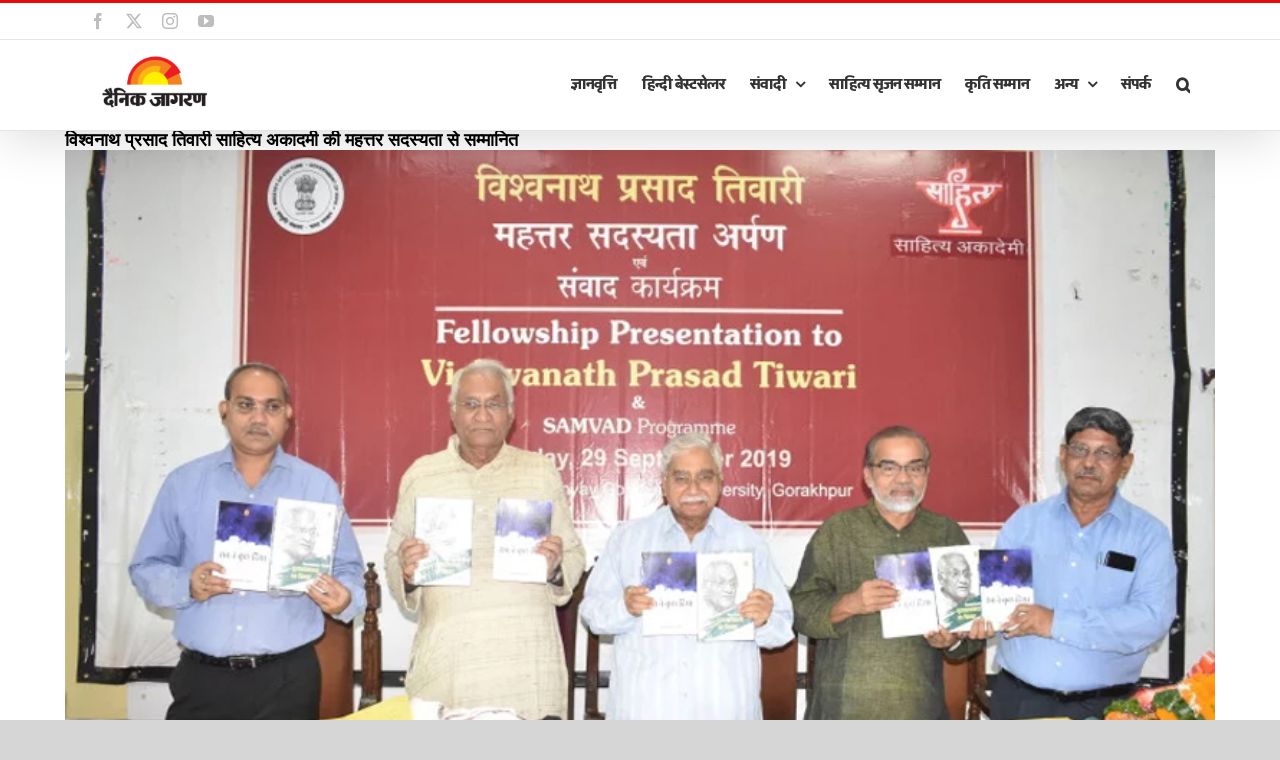

--- FILE ---
content_type: text/html; charset=UTF-8
request_url: https://jagranhindi.in/%E0%A4%B5%E0%A4%BF%E0%A4%B6%E0%A5%8D%E0%A4%B5%E0%A4%A8%E0%A4%BE%E0%A4%A5-%E0%A4%AA%E0%A5%8D%E0%A4%B0%E0%A4%B8%E0%A4%BE%E0%A4%A6-%E0%A4%A4%E0%A4%BF%E0%A4%B5%E0%A4%BE%E0%A4%B0%E0%A5%80-%E0%A4%B8/
body_size: 88423
content:
<!DOCTYPE html>
<html class="avada-html-layout-wide avada-html-header-position-top" lang="en-US" prefix="og: http://ogp.me/ns# fb: http://ogp.me/ns/fb#">
<head>
	<meta http-equiv="X-UA-Compatible" content="IE=edge" />
	<meta http-equiv="Content-Type" content="text/html; charset=utf-8"/>
	<meta name="viewport" content="width=device-width, initial-scale=1" />
	<title>विश्वनाथ प्रसाद तिवारी साहित्य अकादमी की महत्तर सदस्यता से सम्मानित &#8211; हिंदी हैं हम</title>
<meta name='robots' content='max-image-preview:large' />
	<style>img:is([sizes="auto" i], [sizes^="auto," i]) { contain-intrinsic-size: 3000px 1500px }</style>
	
<!-- Google Tag Manager for WordPress by gtm4wp.com -->
<script data-cfasync="false" data-pagespeed-no-defer>
	var gtm4wp_datalayer_name = "dataLayer";
	var dataLayer = dataLayer || [];
</script>
<!-- End Google Tag Manager for WordPress by gtm4wp.com --><link rel="alternate" type="application/rss+xml" title="हिंदी हैं हम &raquo; Feed" href="https://jagranhindi.in/feed/" />
		
		
		
									<meta name="description" content="गोरखपुरः दीनदयाल उपाध्याय गोरखपुर विश्वविद्यालय के संवाद भवन में आयोजित एक भव्य समारोह में साहित्य अकादमी के पूर्व अध्यक्ष व दस्तावेज के संपादक प्रो विश्वनाथ प्रसाद तिवारी को अकादमी के सर्वोच्‍च सम्मान महत्तर सदस्यता से सम्मानित किया गया. यह सम्मान अकादमी के अध्यक्ष चंद्रशेखर कंबार,"/>
				
		<meta property="og:locale" content="en_US"/>
		<meta property="og:type" content="article"/>
		<meta property="og:site_name" content="हिंदी हैं हम"/>
		<meta property="og:title" content="  विश्वनाथ प्रसाद तिवारी साहित्य अकादमी की महत्तर सदस्यता से सम्मानित"/>
				<meta property="og:description" content="गोरखपुरः दीनदयाल उपाध्याय गोरखपुर विश्वविद्यालय के संवाद भवन में आयोजित एक भव्य समारोह में साहित्य अकादमी के पूर्व अध्यक्ष व दस्तावेज के संपादक प्रो विश्वनाथ प्रसाद तिवारी को अकादमी के सर्वोच्‍च सम्मान महत्तर सदस्यता से सम्मानित किया गया. यह सम्मान अकादमी के अध्यक्ष चंद्रशेखर कंबार,"/>
				<meta property="og:url" content="https://jagranhindi.in/%e0%a4%b5%e0%a4%bf%e0%a4%b6%e0%a5%8d%e0%a4%b5%e0%a4%a8%e0%a4%be%e0%a4%a5-%e0%a4%aa%e0%a5%8d%e0%a4%b0%e0%a4%b8%e0%a4%be%e0%a4%a6-%e0%a4%a4%e0%a4%bf%e0%a4%b5%e0%a4%be%e0%a4%b0%e0%a5%80-%e0%a4%b8/"/>
										<meta property="article:published_time" content="2019-10-01T11:01:30+05:30"/>
							<meta property="article:modified_time" content="2019-10-01T11:01:31+05:30"/>
								<meta name="author" content="admin"/>
								<meta property="og:image" content="https://jagranhindi.in/wp-content/uploads/2019/10/sahitya-3.jpg"/>
		<meta property="og:image:width" content="800"/>
		<meta property="og:image:height" content="490"/>
		<meta property="og:image:type" content="image/jpeg"/>
				<script type="text/javascript">
/* <![CDATA[ */
window._wpemojiSettings = {"baseUrl":"https:\/\/s.w.org\/images\/core\/emoji\/15.0.3\/72x72\/","ext":".png","svgUrl":"https:\/\/s.w.org\/images\/core\/emoji\/15.0.3\/svg\/","svgExt":".svg","source":{"concatemoji":"https:\/\/jagranhindi.in\/wp-includes\/js\/wp-emoji-release.min.js?ver=6.7.4"}};
/*! This file is auto-generated */
!function(i,n){var o,s,e;function c(e){try{var t={supportTests:e,timestamp:(new Date).valueOf()};sessionStorage.setItem(o,JSON.stringify(t))}catch(e){}}function p(e,t,n){e.clearRect(0,0,e.canvas.width,e.canvas.height),e.fillText(t,0,0);var t=new Uint32Array(e.getImageData(0,0,e.canvas.width,e.canvas.height).data),r=(e.clearRect(0,0,e.canvas.width,e.canvas.height),e.fillText(n,0,0),new Uint32Array(e.getImageData(0,0,e.canvas.width,e.canvas.height).data));return t.every(function(e,t){return e===r[t]})}function u(e,t,n){switch(t){case"flag":return n(e,"\ud83c\udff3\ufe0f\u200d\u26a7\ufe0f","\ud83c\udff3\ufe0f\u200b\u26a7\ufe0f")?!1:!n(e,"\ud83c\uddfa\ud83c\uddf3","\ud83c\uddfa\u200b\ud83c\uddf3")&&!n(e,"\ud83c\udff4\udb40\udc67\udb40\udc62\udb40\udc65\udb40\udc6e\udb40\udc67\udb40\udc7f","\ud83c\udff4\u200b\udb40\udc67\u200b\udb40\udc62\u200b\udb40\udc65\u200b\udb40\udc6e\u200b\udb40\udc67\u200b\udb40\udc7f");case"emoji":return!n(e,"\ud83d\udc26\u200d\u2b1b","\ud83d\udc26\u200b\u2b1b")}return!1}function f(e,t,n){var r="undefined"!=typeof WorkerGlobalScope&&self instanceof WorkerGlobalScope?new OffscreenCanvas(300,150):i.createElement("canvas"),a=r.getContext("2d",{willReadFrequently:!0}),o=(a.textBaseline="top",a.font="600 32px Arial",{});return e.forEach(function(e){o[e]=t(a,e,n)}),o}function t(e){var t=i.createElement("script");t.src=e,t.defer=!0,i.head.appendChild(t)}"undefined"!=typeof Promise&&(o="wpEmojiSettingsSupports",s=["flag","emoji"],n.supports={everything:!0,everythingExceptFlag:!0},e=new Promise(function(e){i.addEventListener("DOMContentLoaded",e,{once:!0})}),new Promise(function(t){var n=function(){try{var e=JSON.parse(sessionStorage.getItem(o));if("object"==typeof e&&"number"==typeof e.timestamp&&(new Date).valueOf()<e.timestamp+604800&&"object"==typeof e.supportTests)return e.supportTests}catch(e){}return null}();if(!n){if("undefined"!=typeof Worker&&"undefined"!=typeof OffscreenCanvas&&"undefined"!=typeof URL&&URL.createObjectURL&&"undefined"!=typeof Blob)try{var e="postMessage("+f.toString()+"("+[JSON.stringify(s),u.toString(),p.toString()].join(",")+"));",r=new Blob([e],{type:"text/javascript"}),a=new Worker(URL.createObjectURL(r),{name:"wpTestEmojiSupports"});return void(a.onmessage=function(e){c(n=e.data),a.terminate(),t(n)})}catch(e){}c(n=f(s,u,p))}t(n)}).then(function(e){for(var t in e)n.supports[t]=e[t],n.supports.everything=n.supports.everything&&n.supports[t],"flag"!==t&&(n.supports.everythingExceptFlag=n.supports.everythingExceptFlag&&n.supports[t]);n.supports.everythingExceptFlag=n.supports.everythingExceptFlag&&!n.supports.flag,n.DOMReady=!1,n.readyCallback=function(){n.DOMReady=!0}}).then(function(){return e}).then(function(){var e;n.supports.everything||(n.readyCallback(),(e=n.source||{}).concatemoji?t(e.concatemoji):e.wpemoji&&e.twemoji&&(t(e.twemoji),t(e.wpemoji)))}))}((window,document),window._wpemojiSettings);
/* ]]> */
</script>
<link rel='stylesheet' id='layerslider-css' href='https://jagranhindi.in/wp-content/plugins/LayerSlider/assets/static/layerslider/css/layerslider.css?ver=7.13.0' type='text/css' media='all' />
<style id='wp-emoji-styles-inline-css' type='text/css'>

	img.wp-smiley, img.emoji {
		display: inline !important;
		border: none !important;
		box-shadow: none !important;
		height: 1em !important;
		width: 1em !important;
		margin: 0 0.07em !important;
		vertical-align: -0.1em !important;
		background: none !important;
		padding: 0 !important;
	}
</style>
<link rel='stylesheet' id='contact-form-7-css' href='https://jagranhindi.in/wp-content/plugins/contact-form-7/includes/css/styles.css?ver=6.0.4' type='text/css' media='all' />
<link rel='stylesheet' id='fusion-dynamic-css-css' href='https://jagranhindi.in/wp-content/uploads/fusion-styles/cb8d7473af9e18a1f961026d451cce73.min.css?ver=3.11.14' type='text/css' media='all' />
<script type="text/javascript" src="https://jagranhindi.in/wp-includes/js/jquery/jquery.min.js?ver=3.7.1" id="jquery-core-js"></script>
<script type="text/javascript" src="https://jagranhindi.in/wp-includes/js/jquery/jquery-migrate.min.js?ver=3.4.1" id="jquery-migrate-js"></script>
<script type="text/javascript" id="layerslider-utils-js-extra">
/* <![CDATA[ */
var LS_Meta = {"v":"7.13.0","fixGSAP":"1"};
/* ]]> */
</script>
<script type="text/javascript" src="https://jagranhindi.in/wp-content/plugins/LayerSlider/assets/static/layerslider/js/layerslider.utils.js?ver=7.13.0" id="layerslider-utils-js"></script>
<script type="text/javascript" src="https://jagranhindi.in/wp-content/plugins/LayerSlider/assets/static/layerslider/js/layerslider.kreaturamedia.jquery.js?ver=7.13.0" id="layerslider-js"></script>
<script type="text/javascript" src="https://jagranhindi.in/wp-content/plugins/LayerSlider/assets/static/layerslider/js/layerslider.transitions.js?ver=7.13.0" id="layerslider-transitions-js"></script>
<meta name="generator" content="Powered by LayerSlider 7.13.0 - Build Heros, Sliders, and Popups. Create Animations and Beautiful, Rich Web Content as Easy as Never Before on WordPress." />
<!-- LayerSlider updates and docs at: https://layerslider.com -->
<link rel="https://api.w.org/" href="https://jagranhindi.in/wp-json/" /><link rel="alternate" title="JSON" type="application/json" href="https://jagranhindi.in/wp-json/wp/v2/posts/5667" /><link rel="EditURI" type="application/rsd+xml" title="RSD" href="https://jagranhindi.in/xmlrpc.php?rsd" />
<link rel="canonical" href="https://jagranhindi.in/%e0%a4%b5%e0%a4%bf%e0%a4%b6%e0%a5%8d%e0%a4%b5%e0%a4%a8%e0%a4%be%e0%a4%a5-%e0%a4%aa%e0%a5%8d%e0%a4%b0%e0%a4%b8%e0%a4%be%e0%a4%a6-%e0%a4%a4%e0%a4%bf%e0%a4%b5%e0%a4%be%e0%a4%b0%e0%a5%80-%e0%a4%b8/" />
<link rel='shortlink' href='https://jagranhindi.in/?p=5667' />
<link rel="alternate" title="oEmbed (JSON)" type="application/json+oembed" href="https://jagranhindi.in/wp-json/oembed/1.0/embed?url=https%3A%2F%2Fjagranhindi.in%2F%25e0%25a4%25b5%25e0%25a4%25bf%25e0%25a4%25b6%25e0%25a5%258d%25e0%25a4%25b5%25e0%25a4%25a8%25e0%25a4%25be%25e0%25a4%25a5-%25e0%25a4%25aa%25e0%25a5%258d%25e0%25a4%25b0%25e0%25a4%25b8%25e0%25a4%25be%25e0%25a4%25a6-%25e0%25a4%25a4%25e0%25a4%25bf%25e0%25a4%25b5%25e0%25a4%25be%25e0%25a4%25b0%25e0%25a5%2580-%25e0%25a4%25b8%2F" />
<link rel="alternate" title="oEmbed (XML)" type="text/xml+oembed" href="https://jagranhindi.in/wp-json/oembed/1.0/embed?url=https%3A%2F%2Fjagranhindi.in%2F%25e0%25a4%25b5%25e0%25a4%25bf%25e0%25a4%25b6%25e0%25a5%258d%25e0%25a4%25b5%25e0%25a4%25a8%25e0%25a4%25be%25e0%25a4%25a5-%25e0%25a4%25aa%25e0%25a5%258d%25e0%25a4%25b0%25e0%25a4%25b8%25e0%25a4%25be%25e0%25a4%25a6-%25e0%25a4%25a4%25e0%25a4%25bf%25e0%25a4%25b5%25e0%25a4%25be%25e0%25a4%25b0%25e0%25a5%2580-%25e0%25a4%25b8%2F&#038;format=xml" />
<!-- start Simple Custom CSS and JS -->
<script type="text/javascript">
document.addEventListener("DOMContentLoaded", function () {

    var floatButton = document.getElementById("nm-floating-register-button");
	const path = window.location.pathname.replace(/\/$/, '');

    if (window.location.href === "https://jagranhindi.in/dainik-jagran-gyanvritti/") {
        console.log("You are on the correct page.");
    } else {
        floatButton.style.display = "none";
    }

});

/*
document.addEventListener("DOMContentLoaded", function () {

	var floatButton = document.getElementById("nm-floating-register-button");
	const path = window.location.pathname.replace(/\/$/, '');
	console.log(!path.startsWith('/') && !path.startsWith('/dainik-jagran-gyanvritti'));
	if ((window.location.pathname != "https://jagranhindi.in/dainik-jagran-gyanvritti/") && (window.location.pathname != "https://jagranhindi.in/dainik-jagran-gyanvritti/"))
	if (path !== '' && path !== '/dainik-jagran-gyanvritti') {
	if (path !== '' && path ) {
		console.log(path);
		if (floatButton) {
			floatButton.style.display = "none";
		}
	}
});*/

/* Default comment here */ 

</script>
<!-- end Simple Custom CSS and JS -->
<!-- start Simple Custom CSS and JS -->
<a href="https://forms.gle/HLXjjUSpR3DBekVF6" class="floating-register-button" id="nm-floating-register-button">आवेदन करें</a><!-- end Simple Custom CSS and JS -->
<!-- start Simple Custom CSS and JS -->
<style type="text/css">
.floating-register-button {
  position: fixed;
  bottom: 30px;
  right: 20px;
  z-index: 9999;
  background-color: #e53935; /* Red background */
  color: white; /* Text color */
  padding: 12px 25px 7px 25px;
  border-radius: 30px;
  font-size: 20px;
  font-weight: 500;
  text-decoration: none;
  box-shadow: 0 4px 12px rgba(0, 0, 0, 0.15);
  transition: background-color 0.3s ease, transform 0.2s ease;
}

.floating-register-button:hover {
  background-color: #c62828;
  color: white; /* Keep text white on hover */
  transform: scale(1.05);
}

/* Responsive for mobile */
@media (max-width: 768px) {
  .floating-register-button {
    bottom: 15px;
    right: 15px;
    padding: 10px 18px 6px 18px;
    font-size: 16px;
  }
}
</style>
<!-- end Simple Custom CSS and JS -->

<!-- Google Tag Manager for WordPress by gtm4wp.com -->
<!-- GTM Container placement set to automatic -->
<script data-cfasync="false" data-pagespeed-no-defer type="text/javascript">
	var dataLayer_content = {"pagePostType":"post","pagePostType2":"single-post","pageCategory":["%e0%a4%88-%e0%a4%b8%e0%a4%82%e0%a4%b5%e0%a4%be%e0%a4%a6%e0%a5%80"],"pagePostAuthor":"admin"};
	dataLayer.push( dataLayer_content );
</script>
<script data-cfasync="false" data-pagespeed-no-defer type="text/javascript">
(function(w,d,s,l,i){w[l]=w[l]||[];w[l].push({'gtm.start':
new Date().getTime(),event:'gtm.js'});var f=d.getElementsByTagName(s)[0],
j=d.createElement(s),dl=l!='dataLayer'?'&l='+l:'';j.async=true;j.src=
'//www.googletagmanager.com/gtm.js?id='+i+dl;f.parentNode.insertBefore(j,f);
})(window,document,'script','dataLayer','GTM-NLDQRRHF');
</script>
<!-- End Google Tag Manager for WordPress by gtm4wp.com --><style type="text/css" id="css-fb-visibility">@media screen and (max-width: 768px){.fusion-no-small-visibility{display:none !important;}body .sm-text-align-center{text-align:center !important;}body .sm-text-align-left{text-align:left !important;}body .sm-text-align-right{text-align:right !important;}body .sm-flex-align-center{justify-content:center !important;}body .sm-flex-align-flex-start{justify-content:flex-start !important;}body .sm-flex-align-flex-end{justify-content:flex-end !important;}body .sm-mx-auto{margin-left:auto !important;margin-right:auto !important;}body .sm-ml-auto{margin-left:auto !important;}body .sm-mr-auto{margin-right:auto !important;}body .fusion-absolute-position-small{position:absolute;top:auto;width:100%;}.awb-sticky.awb-sticky-small{ position: sticky; top: var(--awb-sticky-offset,0); }}@media screen and (min-width: 769px) and (max-width: 1024px){.fusion-no-medium-visibility{display:none !important;}body .md-text-align-center{text-align:center !important;}body .md-text-align-left{text-align:left !important;}body .md-text-align-right{text-align:right !important;}body .md-flex-align-center{justify-content:center !important;}body .md-flex-align-flex-start{justify-content:flex-start !important;}body .md-flex-align-flex-end{justify-content:flex-end !important;}body .md-mx-auto{margin-left:auto !important;margin-right:auto !important;}body .md-ml-auto{margin-left:auto !important;}body .md-mr-auto{margin-right:auto !important;}body .fusion-absolute-position-medium{position:absolute;top:auto;width:100%;}.awb-sticky.awb-sticky-medium{ position: sticky; top: var(--awb-sticky-offset,0); }}@media screen and (min-width: 1025px){.fusion-no-large-visibility{display:none !important;}body .lg-text-align-center{text-align:center !important;}body .lg-text-align-left{text-align:left !important;}body .lg-text-align-right{text-align:right !important;}body .lg-flex-align-center{justify-content:center !important;}body .lg-flex-align-flex-start{justify-content:flex-start !important;}body .lg-flex-align-flex-end{justify-content:flex-end !important;}body .lg-mx-auto{margin-left:auto !important;margin-right:auto !important;}body .lg-ml-auto{margin-left:auto !important;}body .lg-mr-auto{margin-right:auto !important;}body .fusion-absolute-position-large{position:absolute;top:auto;width:100%;}.awb-sticky.awb-sticky-large{ position: sticky; top: var(--awb-sticky-offset,0); }}</style><link rel="icon" href="https://jagranhindi.in/wp-content/uploads/2025/02/cropped-JagranLogo-f-32x32.png" sizes="32x32" />
<link rel="icon" href="https://jagranhindi.in/wp-content/uploads/2025/02/cropped-JagranLogo-f-192x192.png" sizes="192x192" />
<link rel="apple-touch-icon" href="https://jagranhindi.in/wp-content/uploads/2025/02/cropped-JagranLogo-f-180x180.png" />
<meta name="msapplication-TileImage" content="https://jagranhindi.in/wp-content/uploads/2025/02/cropped-JagranLogo-f-270x270.png" />
		<script type="text/javascript">
			var doc = document.documentElement;
			doc.setAttribute( 'data-useragent', navigator.userAgent );
		</script>
		<!-- Global site tag (gtag.js) - Google Analytics -->
<script async src="https://www.googletagmanager.com/gtag/js?id=UA-109195174-1"></script>
<script>
  window.dataLayer = window.dataLayer || [];
  function gtag(){dataLayer.push(arguments);}
  gtag('js', new Date());

  gtag('config', 'UA-109195174-1');
</script>
	</head>

<body class="post-template-default single single-post postid-5667 single-format-standard awb-no-sidebars fusion-image-hovers fusion-pagination-sizing fusion-button_type-flat fusion-button_span-no fusion-button_gradient-linear avada-image-rollover-circle-no avada-image-rollover-no fusion-body ltr fusion-sticky-header no-tablet-sticky-header no-mobile-sticky-header no-mobile-slidingbar no-mobile-totop avada-has-rev-slider-styles fusion-disable-outline fusion-sub-menu-fade mobile-logo-pos-center layout-wide-mode avada-has-boxed-modal-shadow-none layout-scroll-offset-full avada-has-zero-margin-offset-top fusion-top-header menu-text-align-left mobile-menu-design-modern fusion-show-pagination-text fusion-header-layout-v2 avada-responsive avada-footer-fx-none avada-menu-highlight-style-bottombar fusion-search-form-classic fusion-main-menu-search-dropdown fusion-avatar-square avada-sticky-shrinkage avada-dropdown-styles avada-blog-layout-timeline avada-blog-archive-layout-large avada-header-shadow-yes avada-menu-icon-position-left avada-has-megamenu-shadow avada-has-mainmenu-dropdown-divider avada-has-header-100-width avada-has-pagetitle-bg-full avada-has-main-nav-search-icon avada-has-100-footer avada-has-breadcrumb-mobile-hidden avada-has-titlebar-hide avada-has-pagination-width_height avada-flyout-menu-direction-fade avada-ec-views-v1" data-awb-post-id="5667">
	
<!-- GTM Container placement set to automatic -->
<!-- Google Tag Manager (noscript) -->
				<noscript><iframe src="https://www.googletagmanager.com/ns.html?id=GTM-NLDQRRHF" height="0" width="0" style="display:none;visibility:hidden" aria-hidden="true"></iframe></noscript>
<!-- End Google Tag Manager (noscript) -->	<a class="skip-link screen-reader-text" href="#content">Skip to content</a>

	<div id="boxed-wrapper">
		
		<div id="wrapper" class="fusion-wrapper">
			<div id="home" style="position:relative;top:-1px;"></div>
							
					
			<header class="fusion-header-wrapper fusion-header-shadow">
				<div class="fusion-header-v2 fusion-logo-alignment fusion-logo-center fusion-sticky-menu- fusion-sticky-logo-1 fusion-mobile-logo-1  fusion-mobile-menu-design-modern">
					
<div class="fusion-secondary-header">
	<div class="fusion-row">
					<div class="fusion-alignleft">
				<div class="fusion-social-links-header"><div class="fusion-social-networks"><div class="fusion-social-networks-wrapper"><a  class="fusion-social-network-icon fusion-tooltip fusion-facebook awb-icon-facebook" style data-placement="right" data-title="Facebook" data-toggle="tooltip" title="Facebook" href="https://www.facebook.com/BhashaSeJudiye" target="_blank" rel="noreferrer"><span class="screen-reader-text">Facebook</span></a><a  class="fusion-social-network-icon fusion-tooltip fusion-twitter awb-icon-twitter" style data-placement="right" data-title="X" data-toggle="tooltip" title="X" href="https://twitter.com/BhashaSeJudiye" target="_blank" rel="noopener noreferrer"><span class="screen-reader-text">X</span></a><a  class="fusion-social-network-icon fusion-tooltip fusion-instagram awb-icon-instagram" style data-placement="right" data-title="Instagram" data-toggle="tooltip" title="Instagram" href="https://www.instagram.com/bhashasejudiye" target="_blank" rel="noopener noreferrer"><span class="screen-reader-text">Instagram</span></a><a  class="fusion-social-network-icon fusion-tooltip fusion-youtube awb-icon-youtube" style data-placement="right" data-title="YouTube" data-toggle="tooltip" title="YouTube" href="https://www.youtube.com/bhashasejudiye" target="_blank" rel="noopener noreferrer"><span class="screen-reader-text">YouTube</span></a></div></div></div>			</div>
					</div>
</div>
<div class="fusion-header-sticky-height"></div>
<div class="fusion-header">
	<div class="fusion-row">
					<div class="fusion-logo" data-margin-top="10px" data-margin-bottom="10px" data-margin-left="0px" data-margin-right="0px">
			<a class="fusion-logo-link"  href="https://jagranhindi.in/" >

						<!-- standard logo -->
			<img src="https://jagranhindi.in/wp-content/uploads/2024/10/JagranLogo-1.png" srcset="https://jagranhindi.in/wp-content/uploads/2024/10/JagranLogo-1.png 1x, https://jagranhindi.in/wp-content/uploads/2024/10/JagranLogo-1.png 2x" width="180" height="100" style="max-height:100px;height:auto;" alt="हिंदी हैं हम Logo" data-retina_logo_url="https://jagranhindi.in/wp-content/uploads/2024/10/JagranLogo-1.png" class="fusion-standard-logo" />

											<!-- mobile logo -->
				<img src="https://jagranhindi.in/wp-content/uploads/2024/10/JagranLogo-1.png" srcset="https://jagranhindi.in/wp-content/uploads/2024/10/JagranLogo-1.png 1x, https://jagranhindi.in/wp-content/uploads/2024/10/JagranLogo-1.png 2x" width="180" height="100" style="max-height:100px;height:auto;" alt="हिंदी हैं हम Logo" data-retina_logo_url="https://jagranhindi.in/wp-content/uploads/2024/10/JagranLogo-1.png" class="fusion-mobile-logo" />
			
											<!-- sticky header logo -->
				<img src="https://jagranhindi.in/wp-content/uploads/2024/10/JagranLogo-1.png" srcset="https://jagranhindi.in/wp-content/uploads/2024/10/JagranLogo-1.png 1x, https://jagranhindi.in/wp-content/uploads/2024/10/JagranLogo-1.png 2x" width="180" height="100" style="max-height:100px;height:auto;" alt="हिंदी हैं हम Logo" data-retina_logo_url="https://jagranhindi.in/wp-content/uploads/2024/10/JagranLogo-1.png" class="fusion-sticky-logo" />
					</a>
		</div>		<nav class="fusion-main-menu" aria-label="Main Menu"><ul id="menu-music-main-menu" class="fusion-menu"><li  id="menu-item-2422"  class="menu-item menu-item-type-post_type menu-item-object-page menu-item-2422"  data-item-id="2422"><a  href="https://jagranhindi.in/dainik-jagran-gyanvritti/" class="fusion-bottombar-highlight"><span class="menu-text">ज्ञानवृत्ति</span></a></li><li  id="menu-item-4272"  class="menu-item menu-item-type-custom menu-item-object-custom menu-item-4272"  data-item-id="4272"><a  href="https://jagranhindi.in/?page_id=5835" class="fusion-bottombar-highlight"><span class="menu-text">हिन्दी बेस्टसेलर</span></a></li><li  id="menu-item-20501"  class="menu-item menu-item-type-custom menu-item-object-custom menu-item-has-children menu-item-20501 fusion-dropdown-menu"  data-item-id="20501"><a  href="https://jagranhindi.in/dainik-jagran-samvaadi/" class="fusion-bottombar-highlight"><span class="menu-text">संवादी</span> <span class="fusion-caret"><i class="fusion-dropdown-indicator" aria-hidden="true"></i></span></a><ul class="sub-menu"><li  id="menu-item-24759"  class="menu-item menu-item-type-custom menu-item-object-custom menu-item-has-children menu-item-24759 fusion-dropdown-submenu" ><a  class="fusion-bottombar-highlight"><span>संवादी 2025 »</span></a><ul class="sub-menu"><li  id="menu-item-24989"  class="menu-item menu-item-type-post_type menu-item-object-page menu-item-24989" ><a  href="https://jagranhindi.in/lucknow-samvaadi-2025/" class="fusion-bottombar-highlight"><span>लखनऊ संवादी 2025</span></a></li><li  id="menu-item-24937"  class="menu-item menu-item-type-post_type menu-item-object-page menu-item-24937" ><a  href="https://jagranhindi.in/delhi-samvaadi-2025/" class="fusion-bottombar-highlight"><span>दिल्ली संवादी 2025</span></a></li><li  id="menu-item-24760"  class="menu-item menu-item-type-post_type menu-item-object-page menu-item-24760" ><a  href="https://jagranhindi.in/dehradun-samvaadi-2025/" class="fusion-bottombar-highlight"><span>देहरादून संवादी 2025</span></a></li><li  id="menu-item-24761"  class="menu-item menu-item-type-post_type menu-item-object-page menu-item-24761" ><a  href="https://jagranhindi.in/bihar-samvaadi-2025/" class="fusion-bottombar-highlight"><span>बिहार संवादी 2025</span></a></li></ul></li><li  id="menu-item-23436"  class="menu-item menu-item-type-custom menu-item-object-custom menu-item-has-children menu-item-23436 fusion-dropdown-submenu" ><a  href="#" class="fusion-bottombar-highlight"><span>संवादी 2024 »</span></a><ul class="sub-menu"><li  id="menu-item-23451"  class="menu-item menu-item-type-post_type menu-item-object-page menu-item-23451" ><a  href="https://jagranhindi.in/lucknow-samvaadi-2024/" class="fusion-bottombar-highlight"><span>लखनऊ संवादी 2024</span></a></li><li  id="menu-item-22787"  class="menu-item menu-item-type-post_type menu-item-object-page menu-item-22787" ><a  href="https://jagranhindi.in/delhi-samvadi-2024/" class="fusion-bottombar-highlight"><span>दिल्ली संवादी 2024</span></a></li><li  id="menu-item-22130"  class="menu-item menu-item-type-post_type menu-item-object-page menu-item-22130" ><a  href="https://jagranhindi.in/dehradun-samvadi-2024/" class="fusion-bottombar-highlight"><span>देहरादून संवादी 2024</span></a></li><li  id="menu-item-2514"  class="menu-item menu-item-type-post_type menu-item-object-page menu-item-2514" ><a  href="https://jagranhindi.in/patna-samvadi-2024/" class="fusion-bottombar-highlight"><span>पटना संवादी 2024</span></a></li></ul></li><li  id="menu-item-19477"  class="menu-item menu-item-type-post_type menu-item-object-page menu-item-19477 fusion-dropdown-submenu" ><a  href="https://jagranhindi.in/samvadi-2023/" class="fusion-bottombar-highlight"><span>संवादी 2023</span></a></li><li  id="menu-item-5927"  class="menu-item menu-item-type-custom menu-item-object-custom menu-item-5927 fusion-dropdown-submenu" ><a  href="https://jagranhindi.in/?page_id=1918" class="fusion-bottombar-highlight"><span>संवादी 2019</span></a></li><li  id="menu-item-3872"  class="menu-item menu-item-type-post_type menu-item-object-page menu-item-has-children menu-item-3872 fusion-dropdown-submenu" ><a  href="https://jagranhindi.in/samvaadi-2018/" class="fusion-bottombar-highlight"><span>संवादी 2018 »</span></a><ul class="sub-menu"><li  id="menu-item-21378"  class="menu-item menu-item-type-post_type menu-item-object-page menu-item-21378" ><a  href="https://jagranhindi.in/bihar-samvadi-2018/" class="fusion-bottombar-highlight"><span>बिहार संवादी 2018</span></a></li></ul></li><li  id="menu-item-1513"  class="menu-item menu-item-type-post_type menu-item-object-page menu-item-has-children menu-item-1513 fusion-dropdown-submenu" ><a  href="https://jagranhindi.in/samvaadi-2017/" class="fusion-bottombar-highlight"><span>संवादी 2017 »</span></a><ul class="sub-menu"><li  id="menu-item-2083"  class="menu-item menu-item-type-post_type menu-item-object-page menu-item-2083" ><a  href="https://jagranhindi.in/%e0%a4%b8%e0%a4%82%e0%a4%b5%e0%a4%be%e0%a4%a6%e0%a5%80-2017-%e0%a4%b8%e0%a4%a4%e0%a4%b0%e0%a4%82%e0%a4%97%e0%a5%80-%e0%a4%af%e0%a4%be%e0%a4%a6%e0%a5%87%e0%a4%82/" class="fusion-bottombar-highlight"><span>सतरंगी यादें</span></a></li><li  id="menu-item-1536"  class="menu-item menu-item-type-post_type menu-item-object-page menu-item-1536" ><a  href="https://jagranhindi.in/%e0%a4%b8%e0%a4%82%e0%a4%b5%e0%a4%be%e0%a4%a6%e0%a5%80-2017-%e0%a4%95%e0%a4%be%e0%a4%b0%e0%a5%8d%e0%a4%af%e0%a4%95%e0%a5%8d%e0%a4%b0%e0%a4%ae/" class="fusion-bottombar-highlight"><span>कार्यक्रम</span></a></li><li  id="menu-item-1673"  class="menu-item menu-item-type-post_type menu-item-object-page menu-item-1673" ><a  href="https://jagranhindi.in/%e0%a4%b8%e0%a4%82%e0%a4%b5%e0%a4%be%e0%a4%a6%e0%a5%80-2017-%e0%a4%b5%e0%a4%95%e0%a5%8d%e0%a4%a4%e0%a4%be/" class="fusion-bottombar-highlight"><span>वक्ता</span></a></li></ul></li></ul></li><li  id="menu-item-25128"  class="menu-item menu-item-type-post_type menu-item-object-page menu-item-25128"  data-item-id="25128"><a  href="https://jagranhindi.in/sahitya-srijan-samman/" class="fusion-bottombar-highlight"><span class="menu-text">साहित्य सृजन सम्मान</span></a></li><li  id="menu-item-24852"  class="menu-item menu-item-type-post_type menu-item-object-page menu-item-24852"  data-item-id="24852"><a  href="https://jagranhindi.in/kriti-sammaan/" class="fusion-bottombar-highlight"><span class="menu-text">कृति सम्मान</span></a></li><li  id="menu-item-24831"  class="menu-item menu-item-type-custom menu-item-object-custom menu-item-has-children menu-item-24831 fusion-dropdown-menu"  data-item-id="24831"><a  class="fusion-bottombar-highlight"><span class="menu-text">अन्य</span> <span class="fusion-caret"><i class="fusion-dropdown-indicator" aria-hidden="true"></i></span></a><ul class="sub-menu"><li  id="menu-item-2529"  class="menu-item menu-item-type-post_type menu-item-object-page menu-item-2529 fusion-dropdown-submenu" ><a  href="https://jagranhindi.in/%e0%a4%a6%e0%a5%88%e0%a4%a8%e0%a4%bf%e0%a4%95-%e0%a4%9c%e0%a4%be%e0%a4%97%e0%a4%b0%e0%a4%a3-%e0%a4%b8%e0%a5%83%e0%a4%9c%e0%a4%a8/" class="fusion-bottombar-highlight"><span>सृजन</span></a></li><li  id="menu-item-1984"  class="menu-item menu-item-type-post_type menu-item-object-page menu-item-1984 fusion-dropdown-submenu" ><a  href="https://jagranhindi.in/%e0%a4%a6%e0%a5%88%e0%a4%a8%e0%a4%bf%e0%a4%95-%e0%a4%9c%e0%a4%be%e0%a4%97%e0%a4%b0%e0%a4%a3-%e0%a4%b5%e0%a4%be%e0%a4%b0%e0%a5%8d%e0%a4%a4%e0%a4%be%e0%a4%b2%e0%a4%be%e0%a4%aa-2/" class="fusion-bottombar-highlight"><span>वार्तालाप</span></a></li><li  id="menu-item-16931"  class="menu-item menu-item-type-custom menu-item-object-custom menu-item-16931 fusion-dropdown-submenu" ><a  href="https://jagranhindi.in/?page_id=16915" class="fusion-bottombar-highlight"><span>लेखन</span></a></li></ul></li><li  id="menu-item-1462"  class="menu-item menu-item-type-post_type menu-item-object-page menu-item-1462"  data-item-id="1462"><a  href="https://jagranhindi.in/%e0%a4%b8%e0%a4%82%e0%a4%aa%e0%a4%b0%e0%a5%8d%e0%a4%95/" class="fusion-bottombar-highlight"><span class="menu-text">संपर्क</span></a></li><li class="fusion-custom-menu-item fusion-main-menu-search"><a class="fusion-main-menu-icon" href="#" aria-label="Search" data-title="Search" title="Search" role="button" aria-expanded="false"></a><div class="fusion-custom-menu-item-contents">		<form role="search" class="searchform fusion-search-form  fusion-search-form-classic" method="get" action="https://jagranhindi.in/">
			<div class="fusion-search-form-content">

				
				<div class="fusion-search-field search-field">
					<label><span class="screen-reader-text">Search for:</span>
													<input type="search" value="" name="s" class="s" placeholder="Search..." required aria-required="true" aria-label="Search..."/>
											</label>
				</div>
				<div class="fusion-search-button search-button">
					<input type="submit" class="fusion-search-submit searchsubmit" aria-label="Search" value="&#xf002;" />
									</div>

				
			</div>


			
		</form>
		</div></li></ul></nav>	<div class="fusion-mobile-menu-icons">
							<a href="#" class="fusion-icon awb-icon-bars" aria-label="Toggle mobile menu" aria-expanded="false"></a>
		
		
		
			</div>

<nav class="fusion-mobile-nav-holder fusion-mobile-menu-text-align-left" aria-label="Main Menu Mobile"></nav>

					</div>
</div>
				</div>
				<div class="fusion-clearfix"></div>
			</header>
								
							<div id="sliders-container" class="fusion-slider-visibility">
					</div>
				
					
							
			
						<main id="main" class="clearfix ">
				<div class="fusion-row" style="">

<section id="content" style="">
	
					<article id="post-5667" class="post post-5667 type-post status-publish format-standard has-post-thumbnail hentry category-1">
																		<h1 class="entry-title fusion-post-title">विश्वनाथ प्रसाद तिवारी साहित्य अकादमी की महत्तर सदस्यता से सम्मानित</h1>							
														<div class="fusion-flexslider flexslider fusion-flexslider-loading post-slideshow fusion-post-slideshow">
				<ul class="slides">
																<li>
																																<a href="https://jagranhindi.in/wp-content/uploads/2019/10/sahitya-3.jpg" data-rel="iLightbox[gallery5667]" title="" data-title="sahitya-3.jpg" data-caption="" aria-label="sahitya-3.jpg">
										<span class="screen-reader-text">View Larger Image</span>
										<img width="800" height="490" src="https://jagranhindi.in/wp-content/uploads/2019/10/sahitya-3.jpg" class="attachment-full size-full wp-post-image" alt="" decoding="async" fetchpriority="high" srcset="https://jagranhindi.in/wp-content/uploads/2019/10/sahitya-3-200x123.jpg 200w, https://jagranhindi.in/wp-content/uploads/2019/10/sahitya-3-400x245.jpg 400w, https://jagranhindi.in/wp-content/uploads/2019/10/sahitya-3-600x368.jpg 600w, https://jagranhindi.in/wp-content/uploads/2019/10/sahitya-3.jpg 800w" sizes="(max-width: 800px) 100vw, 800px" />									</a>
																					</li>

																																										</ul>
			</div>
						
						<div class="post-content">
				<div dir="ltr">
<p class="MsoNormal" style="margin:0in 0in 0.0001pt;font-size:12pt;font-family:&quot;Times New Roman&quot;,serif"><span lang="HI" style="font-family:Mangal,serif">गोरखपुरः दीनदयाल उपाध्याय गोरखपुर विश्वविद्यालय के संवाद भवन में आयोजित एक भव्य समारोह में साहित्य अकादमी के पूर्व अध्यक्ष व दस्तावेज के संपादक प्रो विश्वनाथ प्रसाद तिवारी को अकादमी के सर्वोच्‍च सम्मान महत्तर सदस्यता से सम्मानित किया गया. यह सम्मान अकादमी के अध्यक्ष चंद्रशेखर कंबार</span>, <span lang="HI" style="font-family:Mangal,serif">उपाध्यक्ष माधव कौशिक व सचिव के श्रीनिवासराव ने परामर्श मंडल के सदस्यों की उपस्थिति में प्रदान किया.</span><span lang="HI"> </span><span lang="HI" style="font-family:Mangal,serif">स्वागत करते हुए सचिव के श्रीनिवासराव ने कहा कि यह अकादमी और मेरा सौभाग्य है कि आज प्रो तिवारी को महत्तर सदस्यता सम्मान देने का अवसर मिला. इनका व्यक्तित्व बहुआयामी है.</span><span lang="HI"> </span><span lang="HI" style="font-family:Mangal,serif">महत्तर सदस्यता अर्पण एवं संवाद कार्यक्रम को संबोधित करते हुए साहित्य अकादमी के अध्यक्ष चंद्रशेखर कंबार ने कहा कि कविताएं व विचार मनुष्य की भावनाओं व अहसासों को खूबसूरत बनाते हैं. प्रो तिवारी की   कविताएं समाज को नई दिशा देती हैं. यह अतिशयोक्ति नहीं कि वह अपने आप में एक संस्थान हैं. इनके साथ अकादमी में बिताए पल जीवन के लिए अनमोल हैं. इन्होंने कठिन परिस्थितियों में शालीनता एवं दृढ़ता से कई महत्वपूर्ण निर्णय लिए. इनसे मुझे काफी कुछ सीखने को मिला.</span></p>
<p class="MsoNormal" style="margin:0in 0in 0.0001pt;font-size:12pt;font-family:&quot;Times New Roman&quot;,serif"><span lang="HI" style="font-family:Mangal,serif">अकादमी के उपाध्यक्ष माधव कौशिक ने कहा कि जब </span>2008 <span lang="HI" style="font-family:Mangal,serif">में प्रो तिवारी अकादमी के हिंदी परामर्श मंडल के संयोजक बने</span>, <span lang="HI" style="font-family:Mangal,serif">तो सदस्य के रूप में अकादमी से जुड़ा. पांच साल के कार्यकाल में जितना इनसे सीखा</span>, <span lang="HI" style="font-family:Mangal,serif">उतना </span>45 <span lang="HI" style="font-family:Mangal,serif">वर्षों में नहीं सीख पाया. इनकी एक बात याद है</span>, <span lang="HI" style="font-family:Mangal,serif">जो दूसरे की असहमति का सम्मान नहीं करता वह साहित्यकार नहीं होता. यही बातें इन्हें बड़ा साहित्यकार बनाती हैं. आज हम जिस अकादमी की स्वायतता के साथ खड़े हैं उसे बनाने का कार्य प्रो तिवारी ने किया. यह हमारे पथ प्रदर्शक हैं. इन्होंने सभी विधाओं पर लिखा. ये एक संपूर्ण साहित्यकार हैं. स्वीकृति भाषण में प्रो. विश्वनाथ प्रसाद तिवारी ने कहा कि यह सम्मान डा सर्वपल्ली राधाकृष्णनन और चक्रवर्ती राजगोपालाचारी सहित देश के बड़े-बड़े व्यक्तित्वों को प्रदान किया गया. इसे प्राप्त कर खुद को सौभाग्यशाली मानने के साथ संकोच का भी अनुभव कर रहा हूं. इस अवसर पर रमेश रितुपर्ण</span>, <span lang="HI" style="font-family:Mangal,serif">श्रीराम परिहार</span>, <span lang="HI" style="font-family:Mangal,serif">प्रो अनिल राय</span>, <span lang="HI" style="font-family:Mangal,serif">प्रो विमलेश मिश्र</span>, <span lang="HI" style="font-family:Mangal,serif">प्रो. कमलेश पंत</span>, <span lang="HI" style="font-family:Mangal,serif">प्रो सुरेंद्र दूबे</span>, <span lang="HI" style="font-family:Mangal,serif">प्रो केसी लाल</span>, <span lang="HI" style="font-family:Mangal,serif">प्रो जनार्दन</span>, <span lang="HI" style="font-family:Mangal,serif">प्रो आरडी राय</span>, <span lang="HI" style="font-family:Mangal,serif">डा अरुणेश नीरन</span>,  <span lang="HI" style="font-family:Mangal,serif">डा अजीत दूबे</span>, <span lang="HI" style="font-family:Mangal,serif">प्रो शरद मिश्रा</span>, <span lang="HI" style="font-family:Mangal,serif">प्रो. हर्ष सिन्हा</span>, <span lang="HI" style="font-family:Mangal,serif">प्रो अनंत मिश्र आदि समेत तमाम साहित्यकार व साहित्यप्रेमी मौजूद थे.</span></p>
</div>
<div class="postie-attachments"><a href="https://jagranhindi.in/?attachment_id=5668"><img decoding="async" src="https://jagranhindi.in/wp-content/uploads/2019/10/sahitya-3-300x184.jpg" alt="" width="300px" height="184px" class="alignnone size-medium wp-image-5668" srcset="https://jagranhindi.in/wp-content/uploads/2019/10/sahitya-3-200x123.jpg 200w, https://jagranhindi.in/wp-content/uploads/2019/10/sahitya-3-300x184.jpg 300w, https://jagranhindi.in/wp-content/uploads/2019/10/sahitya-3-400x245.jpg 400w, https://jagranhindi.in/wp-content/uploads/2019/10/sahitya-3-600x368.jpg 600w, https://jagranhindi.in/wp-content/uploads/2019/10/sahitya-3-768x470.jpg 768w, https://jagranhindi.in/wp-content/uploads/2019/10/sahitya-3.jpg 800w" sizes="(max-width: 300px) 100vw, 300px" /></a></div>
							</div>

												<span class="vcard rich-snippet-hidden"><span class="fn"><a href="https://jagranhindi.in/author/admin-2-2-2-2/" title="Posts by admin" rel="author">admin</a></span></span><span class="updated rich-snippet-hidden">2019-10-01T16:31:31+05:30</span>													<div class="fusion-sharing-box fusion-theme-sharing-box fusion-single-sharing-box">
		<h4>SHARE THIS POST</h4>
		<div class="fusion-social-networks boxed-icons"><div class="fusion-social-networks-wrapper"><a  class="fusion-social-network-icon fusion-tooltip fusion-facebook awb-icon-facebook" style="color:var(--sharing_social_links_icon_color);background-color:var(--sharing_social_links_box_color);border-color:var(--sharing_social_links_box_color);" data-placement="bottom" data-title="Facebook" data-toggle="tooltip" title="Facebook" href="https://www.facebook.com/sharer.php?u=https%3A%2F%2Fjagranhindi.in%2F%25e0%25a4%25b5%25e0%25a4%25bf%25e0%25a4%25b6%25e0%25a5%258d%25e0%25a4%25b5%25e0%25a4%25a8%25e0%25a4%25be%25e0%25a4%25a5-%25e0%25a4%25aa%25e0%25a5%258d%25e0%25a4%25b0%25e0%25a4%25b8%25e0%25a4%25be%25e0%25a4%25a6-%25e0%25a4%25a4%25e0%25a4%25bf%25e0%25a4%25b5%25e0%25a4%25be%25e0%25a4%25b0%25e0%25a5%2580-%25e0%25a4%25b8%2F&amp;t=%E0%A4%B5%E0%A4%BF%E0%A4%B6%E0%A5%8D%E0%A4%B5%E0%A4%A8%E0%A4%BE%E0%A4%A5%20%E0%A4%AA%E0%A5%8D%E0%A4%B0%E0%A4%B8%E0%A4%BE%E0%A4%A6%20%E0%A4%A4%E0%A4%BF%E0%A4%B5%E0%A4%BE%E0%A4%B0%E0%A5%80%20%E0%A4%B8%E0%A4%BE%E0%A4%B9%E0%A4%BF%E0%A4%A4%E0%A5%8D%E0%A4%AF%20%E0%A4%85%E0%A4%95%E0%A4%BE%E0%A4%A6%E0%A4%AE%E0%A5%80%20%E0%A4%95%E0%A5%80%20%E0%A4%AE%E0%A4%B9%E0%A4%A4%E0%A5%8D%E0%A4%A4%E0%A4%B0%20%E0%A4%B8%E0%A4%A6%E0%A4%B8%E0%A5%8D%E0%A4%AF%E0%A4%A4%E0%A4%BE%20%E0%A4%B8%E0%A5%87%20%E0%A4%B8%E0%A4%AE%E0%A5%8D%E0%A4%AE%E0%A4%BE%E0%A4%A8%E0%A4%BF%E0%A4%A4" target="_blank" rel="noreferrer"><span class="screen-reader-text">Facebook</span></a><a  class="fusion-social-network-icon fusion-tooltip fusion-twitter awb-icon-twitter" style="color:var(--sharing_social_links_icon_color);background-color:var(--sharing_social_links_box_color);border-color:var(--sharing_social_links_box_color);" data-placement="bottom" data-title="X" data-toggle="tooltip" title="X" href="https://x.com/intent/post?url=https%3A%2F%2Fjagranhindi.in%2F%25e0%25a4%25b5%25e0%25a4%25bf%25e0%25a4%25b6%25e0%25a5%258d%25e0%25a4%25b5%25e0%25a4%25a8%25e0%25a4%25be%25e0%25a4%25a5-%25e0%25a4%25aa%25e0%25a5%258d%25e0%25a4%25b0%25e0%25a4%25b8%25e0%25a4%25be%25e0%25a4%25a6-%25e0%25a4%25a4%25e0%25a4%25bf%25e0%25a4%25b5%25e0%25a4%25be%25e0%25a4%25b0%25e0%25a5%2580-%25e0%25a4%25b8%2F&amp;text=%E0%A4%B5%E0%A4%BF%E0%A4%B6%E0%A5%8D%E0%A4%B5%E0%A4%A8%E0%A4%BE%E0%A4%A5%20%E0%A4%AA%E0%A5%8D%E0%A4%B0%E0%A4%B8%E0%A4%BE%E0%A4%A6%20%E0%A4%A4%E0%A4%BF%E0%A4%B5%E0%A4%BE%E0%A4%B0%E0%A5%80%20%E0%A4%B8%E0%A4%BE%E0%A4%B9%E0%A4%BF%E0%A4%A4%E0%A5%8D%E0%A4%AF%20%E0%A4%85%E0%A4%95%E0%A4%BE%E0%A4%A6%E0%A4%AE%E0%A5%80%20%E0%A4%95%E0%A5%80%20%E0%A4%AE%E0%A4%B9%E0%A4%A4%E0%A5%8D%E0%A4%A4%E0%A4%B0%20%E0%A4%B8%E0%A4%A6%E0%A4%B8%E0%A5%8D%E0%A4%AF%E0%A4%A4%E0%A4%BE%20%E0%A4%B8%E0%A5%87%20%E0%A4%B8%E0%A4%AE%E0%A5%8D%E0%A4%AE%E0%A4%BE%E0%A4%A8%E0%A4%BF%E0%A4%A4" target="_blank" rel="noopener noreferrer"><span class="screen-reader-text">X</span></a><a  class="fusion-social-network-icon fusion-tooltip fusion-linkedin awb-icon-linkedin" style="color:var(--sharing_social_links_icon_color);background-color:var(--sharing_social_links_box_color);border-color:var(--sharing_social_links_box_color);" data-placement="bottom" data-title="LinkedIn" data-toggle="tooltip" title="LinkedIn" href="https://www.linkedin.com/shareArticle?mini=true&amp;url=https%3A%2F%2Fjagranhindi.in%2F%25e0%25a4%25b5%25e0%25a4%25bf%25e0%25a4%25b6%25e0%25a5%258d%25e0%25a4%25b5%25e0%25a4%25a8%25e0%25a4%25be%25e0%25a4%25a5-%25e0%25a4%25aa%25e0%25a5%258d%25e0%25a4%25b0%25e0%25a4%25b8%25e0%25a4%25be%25e0%25a4%25a6-%25e0%25a4%25a4%25e0%25a4%25bf%25e0%25a4%25b5%25e0%25a4%25be%25e0%25a4%25b0%25e0%25a5%2580-%25e0%25a4%25b8%2F&amp;title=%E0%A4%B5%E0%A4%BF%E0%A4%B6%E0%A5%8D%E0%A4%B5%E0%A4%A8%E0%A4%BE%E0%A4%A5%20%E0%A4%AA%E0%A5%8D%E0%A4%B0%E0%A4%B8%E0%A4%BE%E0%A4%A6%20%E0%A4%A4%E0%A4%BF%E0%A4%B5%E0%A4%BE%E0%A4%B0%E0%A5%80%20%E0%A4%B8%E0%A4%BE%E0%A4%B9%E0%A4%BF%E0%A4%A4%E0%A5%8D%E0%A4%AF%20%E0%A4%85%E0%A4%95%E0%A4%BE%E0%A4%A6%E0%A4%AE%E0%A5%80%20%E0%A4%95%E0%A5%80%20%E0%A4%AE%E0%A4%B9%E0%A4%A4%E0%A5%8D%E0%A4%A4%E0%A4%B0%20%E0%A4%B8%E0%A4%A6%E0%A4%B8%E0%A5%8D%E0%A4%AF%E0%A4%A4%E0%A4%BE%20%E0%A4%B8%E0%A5%87%20%E0%A4%B8%E0%A4%AE%E0%A5%8D%E0%A4%AE%E0%A4%BE%E0%A4%A8%E0%A4%BF%E0%A4%A4&amp;summary=%E0%A4%97%E0%A5%8B%E0%A4%B0%E0%A4%96%E0%A4%AA%E0%A5%81%E0%A4%B0%E0%A4%83%20%E0%A4%A6%E0%A5%80%E0%A4%A8%E0%A4%A6%E0%A4%AF%E0%A4%BE%E0%A4%B2%20%E0%A4%89%E0%A4%AA%E0%A4%BE%E0%A4%A7%E0%A5%8D%E0%A4%AF%E0%A4%BE%E0%A4%AF%20%E0%A4%97%E0%A5%8B%E0%A4%B0%E0%A4%96%E0%A4%AA%E0%A5%81%E0%A4%B0%20%E0%A4%B5%E0%A4%BF%E0%A4%B6%E0%A5%8D%E0%A4%B5%E0%A4%B5%E0%A4%BF%E0%A4%A6%E0%A5%8D%E0%A4%AF%E0%A4%BE%E0%A4%B2%E0%A4%AF%20%E0%A4%95%E0%A5%87%20%E0%A4%B8%E0%A4%82%E0%A4%B5%E0%A4%BE%E0%A4%A6%20%E0%A4%AD%E0%A4%B5%E0%A4%A8%20%E0%A4%AE%E0%A5%87%E0%A4%82%20%E0%A4%86%E0%A4%AF%E0%A5%8B%E0%A4%9C%E0%A4%BF%E0%A4%A4%20%E0%A4%8F%E0%A4%95%20%E0%A4%AD%E0%A4%B5%E0%A5%8D%E0%A4%AF%20%E0%A4%B8%E0%A4%AE%E0%A4%BE%E0%A4%B0%E0%A5%8B%E0%A4%B9%20%E0%A4%AE%E0%A5%87%E0%A4%82%20%E0%A4%B8%E0%A4%BE%E0%A4%B9%E0%A4%BF%E0%A4%A4%E0%A5%8D%E0%A4%AF%20%E0%A4%85%E0%A4%95%E0%A4%BE%E0%A4%A6%E0%A4%AE%E0%A5%80%20%E0%A4%95%E0%A5%87%20%E0%A4%AA%E0%A5%82%E0%A4%B0%E0%A5%8D%E0%A4%B5%20%E0%A4%85%E0%A4%A7%E0%A5%8D%E0%A4%AF%E0%A4%95%E0%A5%8D%E0%A4%B7%20%E0%A4%B5%20%E0%A4%A6%E0%A4%B8%E0%A5%8D%E0%A4%A4%E0%A4%BE%E0%A4%B5%E0%A5%87%E0%A4%9C%20%E0%A4%95%E0%A5%87%20%E0%A4%B8%E0%A4%82%E0%A4%AA%E0%A4%BE%E0%A4%A6%E0%A4%95%20%E0%A4%AA%E0%A5%8D%E0%A4%B0%E0%A5%8B%20%E0%A4%B5%E0%A4%BF%E0%A4%B6%E0%A5%8D%E0%A4%B5%E0%A4%A8%E0%A4%BE%E0%A4%A5%20%E0%A4%AA%E0%A5%8D%E0%A4%B0%E0%A4%B8%E0%A4%BE%E0%A4%A6%20%E0%A4%A4%E0%A4%BF%E0%A4%B5%E0%A4%BE%E0%A4%B0%E0%A5%80%20%E0%A4%95%E0%A5%8B%20%E0%A4%85%E0%A4%95%E0%A4%BE%E0%A4%A6%E0%A4%AE%E0%A5%80%20%E0%A4%95%E0%A5%87%20%E0%A4%B8%E0%A4%B0%E0%A5%8D%E0%A4%B5%E0%A5%8B%E0%A4%9A%E0%A5%8D%E2%80%8D%E0%A4%9A%20%E0%A4%B8%E0%A4%AE%E0%A5%8D%E0%A4%AE%E0%A4%BE%E0%A4%A8%20%E0%A4%AE%E0%A4%B9%E0%A4%A4%E0%A5%8D%E0%A4%A4%E0%A4%B0%20%E0%A4%B8%E0%A4%A6%E0%A4%B8%E0%A5%8D%E0%A4%AF%E0%A4%A4%E0%A4%BE%20%E0%A4%B8%E0%A5%87%20%E0%A4%B8%E0%A4%AE%E0%A5%8D%E0%A4%AE%E0%A4%BE%E0%A4%A8%E0%A4%BF%E0%A4%A4%20%E0%A4%95%E0%A4%BF%E0%A4%AF%E0%A4%BE%20%E0%A4%97%E0%A4%AF%E0%A4%BE.%20%E0%A4%AF%E0%A4%B9%20%E0%A4%B8%E0%A4%AE%E0%A5%8D%E0%A4%AE%E0%A4%BE%E0%A4%A8%20%E0%A4%85%E0%A4%95%E0%A4%BE%E0%A4%A6%E0%A4%AE%E0%A5%80%20" target="_blank" rel="noopener noreferrer"><span class="screen-reader-text">LinkedIn</span></a><a  class="fusion-social-network-icon fusion-tooltip fusion-whatsapp awb-icon-whatsapp" style="color:var(--sharing_social_links_icon_color);background-color:var(--sharing_social_links_box_color);border-color:var(--sharing_social_links_box_color);" data-placement="bottom" data-title="WhatsApp" data-toggle="tooltip" title="WhatsApp" href="https://api.whatsapp.com/send?text=https%3A%2F%2Fjagranhindi.in%2F%25e0%25a4%25b5%25e0%25a4%25bf%25e0%25a4%25b6%25e0%25a5%258d%25e0%25a4%25b5%25e0%25a4%25a8%25e0%25a4%25be%25e0%25a4%25a5-%25e0%25a4%25aa%25e0%25a5%258d%25e0%25a4%25b0%25e0%25a4%25b8%25e0%25a4%25be%25e0%25a4%25a6-%25e0%25a4%25a4%25e0%25a4%25bf%25e0%25a4%25b5%25e0%25a4%25be%25e0%25a4%25b0%25e0%25a5%2580-%25e0%25a4%25b8%2F" target="_blank" rel="noopener noreferrer"><span class="screen-reader-text">WhatsApp</span></a><a  class="fusion-social-network-icon fusion-tooltip fusion-mail awb-icon-mail fusion-last-social-icon" style="color:var(--sharing_social_links_icon_color);background-color:var(--sharing_social_links_box_color);border-color:var(--sharing_social_links_box_color);" data-placement="bottom" data-title="Email" data-toggle="tooltip" title="Email" href="mailto:?body=https://jagranhindi.in/%e0%a4%b5%e0%a4%bf%e0%a4%b6%e0%a5%8d%e0%a4%b5%e0%a4%a8%e0%a4%be%e0%a4%a5-%e0%a4%aa%e0%a5%8d%e0%a4%b0%e0%a4%b8%e0%a4%be%e0%a4%a6-%e0%a4%a4%e0%a4%bf%e0%a4%b5%e0%a4%be%e0%a4%b0%e0%a5%80-%e0%a4%b8/&amp;subject=%E0%A4%B5%E0%A4%BF%E0%A4%B6%E0%A5%8D%E0%A4%B5%E0%A4%A8%E0%A4%BE%E0%A4%A5%20%E0%A4%AA%E0%A5%8D%E0%A4%B0%E0%A4%B8%E0%A4%BE%E0%A4%A6%20%E0%A4%A4%E0%A4%BF%E0%A4%B5%E0%A4%BE%E0%A4%B0%E0%A5%80%20%E0%A4%B8%E0%A4%BE%E0%A4%B9%E0%A4%BF%E0%A4%A4%E0%A5%8D%E0%A4%AF%20%E0%A4%85%E0%A4%95%E0%A4%BE%E0%A4%A6%E0%A4%AE%E0%A5%80%20%E0%A4%95%E0%A5%80%20%E0%A4%AE%E0%A4%B9%E0%A4%A4%E0%A5%8D%E0%A4%A4%E0%A4%B0%20%E0%A4%B8%E0%A4%A6%E0%A4%B8%E0%A5%8D%E0%A4%AF%E0%A4%A4%E0%A4%BE%20%E0%A4%B8%E0%A5%87%20%E0%A4%B8%E0%A4%AE%E0%A5%8D%E0%A4%AE%E0%A4%BE%E0%A4%A8%E0%A4%BF%E0%A4%A4" target="_self" rel="noopener noreferrer"><span class="screen-reader-text">Email</span></a><div class="fusion-clearfix"></div></div></div>	</div>
													<section class="related-posts single-related-posts">
				<div class="fusion-title fusion-title-size-two sep-none fusion-sep-none" style="margin-top:20px;margin-bottom:10px;">
				<h2 class="title-heading-left" style="margin:0;">
					Related Posts				</h2>
			</div>
			
	
	
	
					<div class="awb-carousel awb-swiper awb-swiper-carousel fusion-carousel-title-below-image" data-imagesize="fixed" data-metacontent="yes" data-autoplay="no" data-touchscroll="no" data-columns="4" data-itemmargin="35px" data-itemwidth="180" data-scrollitems="">
		<div class="swiper-wrapper">
																		<div class="swiper-slide">
					<div class="fusion-carousel-item-wrapper">
						<div  class="fusion-image-wrapper fusion-image-size-fixed" aria-haspopup="true">
							<a href="https://jagranhindi.in/defence-establishment-should-focus-on-importance-of-innovation-general-anil-chauhan-to-strategic-leaders-of-higher-defence-management-course/" aria-label="रक्षा प्रतिष्ठान नवाचार के महत्त्व पर ध्यान दें: उच्च रक्षा प्रबंधन पाठ्यक्रम के रणनीतिक नेताओं से जनरल अनिल चौहान">
								<img src="https://jagranhindi.in/wp-content/uploads/2025/04/genral_anil_cds-500x383.jpg" srcset="https://jagranhindi.in/wp-content/uploads/2025/04/genral_anil_cds-500x383.jpg 1x, https://jagranhindi.in/wp-content/uploads/2025/04/genral_anil_cds-500x383@2x.jpg 2x" width="500" height="383" alt="रक्षा प्रतिष्ठान नवाचार के महत्त्व पर ध्यान दें: उच्च रक्षा प्रबंधन पाठ्यक्रम के रणनीतिक नेताओं से जनरल अनिल चौहान" />
				</a>
							</div>
																				<h4 class="fusion-carousel-title">
								<a class="fusion-related-posts-title-link" href="https://jagranhindi.in/defence-establishment-should-focus-on-importance-of-innovation-general-anil-chauhan-to-strategic-leaders-of-higher-defence-management-course/" target="_self" title="रक्षा प्रतिष्ठान नवाचार के महत्त्व पर ध्यान दें: उच्च रक्षा प्रबंधन पाठ्यक्रम के रणनीतिक नेताओं से जनरल अनिल चौहान">रक्षा प्रतिष्ठान नवाचार के महत्त्व पर ध्यान दें: उच्च रक्षा प्रबंधन पाठ्यक्रम के रणनीतिक नेताओं से जनरल अनिल चौहान</a>
							</h4>

							<div class="fusion-carousel-meta">
								
								<span class="fusion-date">April 9th, 2025</span>

															</div><!-- fusion-carousel-meta -->
											</div><!-- fusion-carousel-item-wrapper -->
				</div>
															<div class="swiper-slide">
					<div class="fusion-carousel-item-wrapper">
						<div  class="fusion-image-wrapper fusion-image-size-fixed" aria-haspopup="true">
							<a href="https://jagranhindi.in/creating-anything-is-like-a-penance-prof-siddharth-singh-at-the-national-book-fair-of-bundelkhand-university/" aria-label="किसी भी चीज का सृजन करना एक तपस्या के समान है: बुंदेलखंड विश्वविद्यालय के राष्ट्रीय पुस्तक मेला में प्रो सिद्धार्थ सिंह">
								<img src="https://jagranhindi.in/wp-content/uploads/2025/04/pustak_mela_bundelkhand-500x383.jpg" srcset="https://jagranhindi.in/wp-content/uploads/2025/04/pustak_mela_bundelkhand-500x383.jpg 1x, https://jagranhindi.in/wp-content/uploads/2025/04/pustak_mela_bundelkhand-500x383@2x.jpg 2x" width="500" height="383" alt="किसी भी चीज का सृजन करना एक तपस्या के समान है: बुंदेलखंड विश्वविद्यालय के राष्ट्रीय पुस्तक मेला में प्रो सिद्धार्थ सिंह" />
				</a>
							</div>
																				<h4 class="fusion-carousel-title">
								<a class="fusion-related-posts-title-link" href="https://jagranhindi.in/creating-anything-is-like-a-penance-prof-siddharth-singh-at-the-national-book-fair-of-bundelkhand-university/" target="_self" title="किसी भी चीज का सृजन करना एक तपस्या के समान है: बुंदेलखंड विश्वविद्यालय के राष्ट्रीय पुस्तक मेला में प्रो सिद्धार्थ सिंह">किसी भी चीज का सृजन करना एक तपस्या के समान है: बुंदेलखंड विश्वविद्यालय के राष्ट्रीय पुस्तक मेला में प्रो सिद्धार्थ सिंह</a>
							</h4>

							<div class="fusion-carousel-meta">
								
								<span class="fusion-date">April 9th, 2025</span>

															</div><!-- fusion-carousel-meta -->
											</div><!-- fusion-carousel-item-wrapper -->
				</div>
															<div class="swiper-slide">
					<div class="fusion-carousel-item-wrapper">
						<div  class="fusion-image-wrapper fusion-image-size-fixed" aria-haspopup="true">
							<a href="https://jagranhindi.in/national-minority-commission-wrote-a-letter-for-the-preservation-and-promotion-of-gurumukhi-history-and-cultural-heritage/" aria-label="राष्ट्रीय अल्पसंख्यक आयोग ने गुरुमुखी, इतिहास और सांस्कृतिक विरासत के संरक्षण और संवर्धन के लिए लिखी चिट्ठी">
								<img src="https://jagranhindi.in/wp-content/uploads/2025/04/iqbal_gurumukhi-500x383.jpg" srcset="https://jagranhindi.in/wp-content/uploads/2025/04/iqbal_gurumukhi-500x383.jpg 1x, https://jagranhindi.in/wp-content/uploads/2025/04/iqbal_gurumukhi-500x383@2x.jpg 2x" width="500" height="383" alt="राष्ट्रीय अल्पसंख्यक आयोग ने गुरुमुखी, इतिहास और सांस्कृतिक विरासत के संरक्षण और संवर्धन के लिए लिखी चिट्ठी" />
				</a>
							</div>
																				<h4 class="fusion-carousel-title">
								<a class="fusion-related-posts-title-link" href="https://jagranhindi.in/national-minority-commission-wrote-a-letter-for-the-preservation-and-promotion-of-gurumukhi-history-and-cultural-heritage/" target="_self" title="राष्ट्रीय अल्पसंख्यक आयोग ने गुरुमुखी, इतिहास और सांस्कृतिक विरासत के संरक्षण और संवर्धन के लिए लिखी चिट्ठी">राष्ट्रीय अल्पसंख्यक आयोग ने गुरुमुखी, इतिहास और सांस्कृतिक विरासत के संरक्षण और संवर्धन के लिए लिखी चिट्ठी</a>
							</h4>

							<div class="fusion-carousel-meta">
								
								<span class="fusion-date">April 9th, 2025</span>

															</div><!-- fusion-carousel-meta -->
											</div><!-- fusion-carousel-item-wrapper -->
				</div>
															<div class="swiper-slide">
					<div class="fusion-carousel-item-wrapper">
						<div  class="fusion-image-wrapper fusion-image-size-fixed" aria-haspopup="true">
							<a href="https://jagranhindi.in/nature-friendly-lifestyle-is-the-specialty-of-indian-culture-president-murmu-at-the-foundation-day-celebration-of-vishwabasu-shabar-samaj/" aria-label="प्रकृति के अनुकूल जीवन शैली भारतीय संस्कृति की विशेषता: विश्वबासु शबर समाज के स्थापना दिवस समारोह में राष्ट्रपति मुर्मु">
								<img src="https://jagranhindi.in/wp-content/uploads/2025/04/prez_shabar-500x383.jpg" srcset="https://jagranhindi.in/wp-content/uploads/2025/04/prez_shabar-500x383.jpg 1x, https://jagranhindi.in/wp-content/uploads/2025/04/prez_shabar-500x383@2x.jpg 2x" width="500" height="383" alt="प्रकृति के अनुकूल जीवन शैली भारतीय संस्कृति की विशेषता: विश्वबासु शबर समाज के स्थापना दिवस समारोह में राष्ट्रपति मुर्मु" />
				</a>
							</div>
																				<h4 class="fusion-carousel-title">
								<a class="fusion-related-posts-title-link" href="https://jagranhindi.in/nature-friendly-lifestyle-is-the-specialty-of-indian-culture-president-murmu-at-the-foundation-day-celebration-of-vishwabasu-shabar-samaj/" target="_self" title="प्रकृति के अनुकूल जीवन शैली भारतीय संस्कृति की विशेषता: विश्वबासु शबर समाज के स्थापना दिवस समारोह में राष्ट्रपति मुर्मु">प्रकृति के अनुकूल जीवन शैली भारतीय संस्कृति की विशेषता: विश्वबासु शबर समाज के स्थापना दिवस समारोह में राष्ट्रपति मुर्मु</a>
							</h4>

							<div class="fusion-carousel-meta">
								
								<span class="fusion-date">April 9th, 2025</span>

															</div><!-- fusion-carousel-meta -->
											</div><!-- fusion-carousel-item-wrapper -->
				</div>
															<div class="swiper-slide">
					<div class="fusion-carousel-item-wrapper">
						<div  class="fusion-image-wrapper fusion-image-size-fixed" aria-haspopup="true">
							<a href="https://jagranhindi.in/hrishikesh-mallik-an-elementalist-and-realist-poet-whose-poetry-reflects-a-rare-narrative-ashok-vajpayee/" aria-label="हृषिकेश मल्लिक ऐसे तत्ववादी और यथार्थवादी कवि, जिनकी कविता दुर्लभ कथा को प्रदर्शित करती है: अशोक वाजपेयी">
								<img src="https://jagranhindi.in/wp-content/uploads/2025/04/kavita_wos-500x383.jpg" srcset="https://jagranhindi.in/wp-content/uploads/2025/04/kavita_wos-500x383.jpg 1x, https://jagranhindi.in/wp-content/uploads/2025/04/kavita_wos-500x383@2x.jpg 2x" width="500" height="383" alt="हृषिकेश मल्लिक ऐसे तत्ववादी और यथार्थवादी कवि, जिनकी कविता दुर्लभ कथा को प्रदर्शित करती है: अशोक वाजपेयी" />
				</a>
							</div>
																				<h4 class="fusion-carousel-title">
								<a class="fusion-related-posts-title-link" href="https://jagranhindi.in/hrishikesh-mallik-an-elementalist-and-realist-poet-whose-poetry-reflects-a-rare-narrative-ashok-vajpayee/" target="_self" title="हृषिकेश मल्लिक ऐसे तत्ववादी और यथार्थवादी कवि, जिनकी कविता दुर्लभ कथा को प्रदर्शित करती है: अशोक वाजपेयी">हृषिकेश मल्लिक ऐसे तत्ववादी और यथार्थवादी कवि, जिनकी कविता दुर्लभ कथा को प्रदर्शित करती है: अशोक वाजपेयी</a>
							</h4>

							<div class="fusion-carousel-meta">
								
								<span class="fusion-date">April 9th, 2025</span>

															</div><!-- fusion-carousel-meta -->
											</div><!-- fusion-carousel-item-wrapper -->
				</div>
					</div><!-- swiper-wrapper -->
				<div class="awb-swiper-button awb-swiper-button-prev"><i class="awb-icon-angle-left"></i></div><div class="awb-swiper-button awb-swiper-button-next"><i class="awb-icon-angle-right"></i></div>	</div><!-- fusion-carousel -->
</section><!-- related-posts -->


																										</article>
	</section>
						
					</div>  <!-- fusion-row -->
				</main>  <!-- #main -->
				
				
								
					<div class="fusion-tb-footer fusion-footer"><div class="fusion-footer-widget-area fusion-widget-area"><div class="fusion-fullwidth fullwidth-box fusion-builder-row-1 fusion-flex-container has-pattern-background has-mask-background nonhundred-percent-fullwidth non-hundred-percent-height-scrolling" style="--awb-border-radius-top-left:0px;--awb-border-radius-top-right:0px;--awb-border-radius-bottom-right:0px;--awb-border-radius-bottom-left:0px;--awb-background-color:#000000;--awb-flex-wrap:wrap;" ><div class="fusion-builder-row fusion-row fusion-flex-align-items-flex-start fusion-flex-content-wrap" style="max-width:1196px;margin-left: calc(-4% / 2 );margin-right: calc(-4% / 2 );"><div class="fusion-layout-column fusion_builder_column fusion-builder-column-0 fusion_builder_column_1_3 1_3 fusion-flex-column" style="--awb-bg-size:cover;--awb-width-large:33.333333333333%;--awb-margin-top-large:0px;--awb-spacing-right-large:5.76%;--awb-margin-bottom-large:0px;--awb-spacing-left-large:5.76%;--awb-width-medium:100%;--awb-order-medium:0;--awb-spacing-right-medium:1.92%;--awb-spacing-left-medium:1.92%;--awb-width-small:100%;--awb-order-small:0;--awb-spacing-right-small:1.92%;--awb-spacing-left-small:1.92%;" data-scroll-devices="small-visibility,medium-visibility,large-visibility"><div class="fusion-column-wrapper fusion-column-has-shadow fusion-flex-justify-content-flex-start fusion-content-layout-column"><div class="fusion-text fusion-text-1" style="--awb-text-color:#fcfcfc;"><p>Designed and Managed by <span style="color: #f2f2f2;"><a style="color: #f2f2f2;" href="https://coppereyemedia.com/">Copper Eye Media</a></span></p>
</div></div></div><div class="fusion-layout-column fusion_builder_column fusion-builder-column-1 fusion_builder_column_1_3 1_3 fusion-flex-column" style="--awb-bg-size:cover;--awb-width-large:33.333333333333%;--awb-margin-top-large:0px;--awb-spacing-right-large:5.76%;--awb-margin-bottom-large:0px;--awb-spacing-left-large:5.76%;--awb-width-medium:100%;--awb-order-medium:0;--awb-spacing-right-medium:1.92%;--awb-spacing-left-medium:1.92%;--awb-width-small:100%;--awb-order-small:0;--awb-spacing-right-small:1.92%;--awb-spacing-left-small:1.92%;"><div class="fusion-column-wrapper fusion-column-has-shadow fusion-flex-justify-content-flex-start fusion-content-layout-column"></div></div><div class="fusion-layout-column fusion_builder_column fusion-builder-column-2 fusion_builder_column_1_3 1_3 fusion-flex-column" style="--awb-bg-size:cover;--awb-width-large:33.333333333333%;--awb-margin-top-large:0px;--awb-spacing-right-large:5.76%;--awb-margin-bottom-large:0px;--awb-spacing-left-large:5.76%;--awb-width-medium:100%;--awb-order-medium:0;--awb-spacing-right-medium:1.92%;--awb-spacing-left-medium:1.92%;--awb-width-small:100%;--awb-order-small:0;--awb-spacing-right-small:1.92%;--awb-spacing-left-small:1.92%;" data-scroll-devices="small-visibility,medium-visibility,large-visibility"><div class="fusion-column-wrapper fusion-column-has-shadow fusion-flex-justify-content-center fusion-content-layout-column"><div class="fusion-social-links fusion-social-links-1" style="--awb-margin-top:8px;--awb-margin-right:0px;--awb-margin-bottom:0px;--awb-margin-left:0px;--awb-box-border-top:0px;--awb-box-border-right:0px;--awb-box-border-bottom:0px;--awb-box-border-left:0px;--awb-icon-colors-hover:var(--awb-color4);--awb-box-colors-hover:var(--awb-color1);--awb-box-border-color:var(--awb-color3);--awb-box-border-color-hover:var(--awb-color4);"><div class="fusion-social-networks boxed-icons color-type-custom"><div class="fusion-social-networks-wrapper"><a class="fusion-social-network-icon fusion-tooltip fusion-facebook awb-icon-facebook" style="color:#bebdbd;font-size:16px;width:16px;background-color:#e8e8e8;border-color:#e8e8e8;border-radius:3px;" data-placement="bottom" data-title="Facebook" data-toggle="tooltip" title="Facebook" aria-label="facebook" target="_blank" rel="noopener noreferrer" href="https://www.facebook.com/BhashaSeJudiye"></a><a class="fusion-social-network-icon fusion-tooltip fusion-twitter awb-icon-twitter" style="color:#bebdbd;font-size:16px;width:16px;background-color:#e8e8e8;border-color:#e8e8e8;border-radius:3px;" data-placement="bottom" data-title="X" data-toggle="tooltip" title="X" aria-label="twitter" target="_blank" rel="noopener noreferrer" href="https://twitter.com/BhashaSeJudiye"></a><a class="fusion-social-network-icon fusion-tooltip fusion-instagram awb-icon-instagram" style="color:#bebdbd;font-size:16px;width:16px;background-color:#e8e8e8;border-color:#e8e8e8;border-radius:3px;" data-placement="bottom" data-title="Instagram" data-toggle="tooltip" title="Instagram" aria-label="instagram" target="_blank" rel="noopener noreferrer" href="https://www.instagram.com/bhashasejudiye"></a><a class="fusion-social-network-icon fusion-tooltip fusion-youtube awb-icon-youtube" style="color:#bebdbd;font-size:16px;width:16px;background-color:#e8e8e8;border-color:#e8e8e8;border-radius:3px;" data-placement="bottom" data-title="YouTube" data-toggle="tooltip" title="YouTube" aria-label="youtube" target="_blank" rel="noopener noreferrer" href="https://www.youtube.com/bhashasejudiye"></a></div></div></div></div></div></div></div>
</div></div>
																</div> <!-- wrapper -->
		</div> <!-- #boxed-wrapper -->
				<a class="fusion-one-page-text-link fusion-page-load-link" tabindex="-1" href="#" aria-hidden="true">Page load link</a>

		<div class="avada-footer-scripts">
			<script type="text/javascript">var fusionNavIsCollapsed=function(e){var t,n;window.innerWidth<=e.getAttribute("data-breakpoint")?(e.classList.add("collapse-enabled"),e.classList.remove("awb-menu_desktop"),e.classList.contains("expanded")||(e.setAttribute("aria-expanded","false"),window.dispatchEvent(new Event("fusion-mobile-menu-collapsed",{bubbles:!0,cancelable:!0}))),(n=e.querySelectorAll(".menu-item-has-children.expanded")).length&&n.forEach(function(e){e.querySelector(".awb-menu__open-nav-submenu_mobile").setAttribute("aria-expanded","false")})):(null!==e.querySelector(".menu-item-has-children.expanded .awb-menu__open-nav-submenu_click")&&e.querySelector(".menu-item-has-children.expanded .awb-menu__open-nav-submenu_click").click(),e.classList.remove("collapse-enabled"),e.classList.add("awb-menu_desktop"),e.setAttribute("aria-expanded","true"),null!==e.querySelector(".awb-menu__main-ul")&&e.querySelector(".awb-menu__main-ul").removeAttribute("style")),e.classList.add("no-wrapper-transition"),clearTimeout(t),t=setTimeout(()=>{e.classList.remove("no-wrapper-transition")},400),e.classList.remove("loading")},fusionRunNavIsCollapsed=function(){var e,t=document.querySelectorAll(".awb-menu");for(e=0;e<t.length;e++)fusionNavIsCollapsed(t[e])};function avadaGetScrollBarWidth(){var e,t,n,l=document.createElement("p");return l.style.width="100%",l.style.height="200px",(e=document.createElement("div")).style.position="absolute",e.style.top="0px",e.style.left="0px",e.style.visibility="hidden",e.style.width="200px",e.style.height="150px",e.style.overflow="hidden",e.appendChild(l),document.body.appendChild(e),t=l.offsetWidth,e.style.overflow="scroll",t==(n=l.offsetWidth)&&(n=e.clientWidth),document.body.removeChild(e),jQuery("html").hasClass("awb-scroll")&&10<t-n?10:t-n}fusionRunNavIsCollapsed(),window.addEventListener("fusion-resize-horizontal",fusionRunNavIsCollapsed);</script><style id='global-styles-inline-css' type='text/css'>
:root{--wp--preset--aspect-ratio--square: 1;--wp--preset--aspect-ratio--4-3: 4/3;--wp--preset--aspect-ratio--3-4: 3/4;--wp--preset--aspect-ratio--3-2: 3/2;--wp--preset--aspect-ratio--2-3: 2/3;--wp--preset--aspect-ratio--16-9: 16/9;--wp--preset--aspect-ratio--9-16: 9/16;--wp--preset--color--black: #000000;--wp--preset--color--cyan-bluish-gray: #abb8c3;--wp--preset--color--white: #ffffff;--wp--preset--color--pale-pink: #f78da7;--wp--preset--color--vivid-red: #cf2e2e;--wp--preset--color--luminous-vivid-orange: #ff6900;--wp--preset--color--luminous-vivid-amber: #fcb900;--wp--preset--color--light-green-cyan: #7bdcb5;--wp--preset--color--vivid-green-cyan: #00d084;--wp--preset--color--pale-cyan-blue: #8ed1fc;--wp--preset--color--vivid-cyan-blue: #0693e3;--wp--preset--color--vivid-purple: #9b51e0;--wp--preset--color--awb-color-1: rgba(255,255,255,1);--wp--preset--color--awb-color-2: rgba(249,249,251,1);--wp--preset--color--awb-color-3: rgba(242,243,245,1);--wp--preset--color--awb-color-4: rgba(101,189,125,1);--wp--preset--color--awb-color-5: rgba(25,143,217,1);--wp--preset--color--awb-color-6: rgba(67,69,73,1);--wp--preset--color--awb-color-7: rgba(33,35,38,1);--wp--preset--color--awb-color-8: rgba(20,22,23,1);--wp--preset--gradient--vivid-cyan-blue-to-vivid-purple: linear-gradient(135deg,rgba(6,147,227,1) 0%,rgb(155,81,224) 100%);--wp--preset--gradient--light-green-cyan-to-vivid-green-cyan: linear-gradient(135deg,rgb(122,220,180) 0%,rgb(0,208,130) 100%);--wp--preset--gradient--luminous-vivid-amber-to-luminous-vivid-orange: linear-gradient(135deg,rgba(252,185,0,1) 0%,rgba(255,105,0,1) 100%);--wp--preset--gradient--luminous-vivid-orange-to-vivid-red: linear-gradient(135deg,rgba(255,105,0,1) 0%,rgb(207,46,46) 100%);--wp--preset--gradient--very-light-gray-to-cyan-bluish-gray: linear-gradient(135deg,rgb(238,238,238) 0%,rgb(169,184,195) 100%);--wp--preset--gradient--cool-to-warm-spectrum: linear-gradient(135deg,rgb(74,234,220) 0%,rgb(151,120,209) 20%,rgb(207,42,186) 40%,rgb(238,44,130) 60%,rgb(251,105,98) 80%,rgb(254,248,76) 100%);--wp--preset--gradient--blush-light-purple: linear-gradient(135deg,rgb(255,206,236) 0%,rgb(152,150,240) 100%);--wp--preset--gradient--blush-bordeaux: linear-gradient(135deg,rgb(254,205,165) 0%,rgb(254,45,45) 50%,rgb(107,0,62) 100%);--wp--preset--gradient--luminous-dusk: linear-gradient(135deg,rgb(255,203,112) 0%,rgb(199,81,192) 50%,rgb(65,88,208) 100%);--wp--preset--gradient--pale-ocean: linear-gradient(135deg,rgb(255,245,203) 0%,rgb(182,227,212) 50%,rgb(51,167,181) 100%);--wp--preset--gradient--electric-grass: linear-gradient(135deg,rgb(202,248,128) 0%,rgb(113,206,126) 100%);--wp--preset--gradient--midnight: linear-gradient(135deg,rgb(2,3,129) 0%,rgb(40,116,252) 100%);--wp--preset--font-size--small: 12px;--wp--preset--font-size--medium: 20px;--wp--preset--font-size--large: 24px;--wp--preset--font-size--x-large: 42px;--wp--preset--font-size--normal: 16px;--wp--preset--font-size--xlarge: 32px;--wp--preset--font-size--huge: 48px;--wp--preset--spacing--20: 0.44rem;--wp--preset--spacing--30: 0.67rem;--wp--preset--spacing--40: 1rem;--wp--preset--spacing--50: 1.5rem;--wp--preset--spacing--60: 2.25rem;--wp--preset--spacing--70: 3.38rem;--wp--preset--spacing--80: 5.06rem;--wp--preset--shadow--natural: 6px 6px 9px rgba(0, 0, 0, 0.2);--wp--preset--shadow--deep: 12px 12px 50px rgba(0, 0, 0, 0.4);--wp--preset--shadow--sharp: 6px 6px 0px rgba(0, 0, 0, 0.2);--wp--preset--shadow--outlined: 6px 6px 0px -3px rgba(255, 255, 255, 1), 6px 6px rgba(0, 0, 0, 1);--wp--preset--shadow--crisp: 6px 6px 0px rgba(0, 0, 0, 1);}:where(.is-layout-flex){gap: 0.5em;}:where(.is-layout-grid){gap: 0.5em;}body .is-layout-flex{display: flex;}.is-layout-flex{flex-wrap: wrap;align-items: center;}.is-layout-flex > :is(*, div){margin: 0;}body .is-layout-grid{display: grid;}.is-layout-grid > :is(*, div){margin: 0;}:where(.wp-block-columns.is-layout-flex){gap: 2em;}:where(.wp-block-columns.is-layout-grid){gap: 2em;}:where(.wp-block-post-template.is-layout-flex){gap: 1.25em;}:where(.wp-block-post-template.is-layout-grid){gap: 1.25em;}.has-black-color{color: var(--wp--preset--color--black) !important;}.has-cyan-bluish-gray-color{color: var(--wp--preset--color--cyan-bluish-gray) !important;}.has-white-color{color: var(--wp--preset--color--white) !important;}.has-pale-pink-color{color: var(--wp--preset--color--pale-pink) !important;}.has-vivid-red-color{color: var(--wp--preset--color--vivid-red) !important;}.has-luminous-vivid-orange-color{color: var(--wp--preset--color--luminous-vivid-orange) !important;}.has-luminous-vivid-amber-color{color: var(--wp--preset--color--luminous-vivid-amber) !important;}.has-light-green-cyan-color{color: var(--wp--preset--color--light-green-cyan) !important;}.has-vivid-green-cyan-color{color: var(--wp--preset--color--vivid-green-cyan) !important;}.has-pale-cyan-blue-color{color: var(--wp--preset--color--pale-cyan-blue) !important;}.has-vivid-cyan-blue-color{color: var(--wp--preset--color--vivid-cyan-blue) !important;}.has-vivid-purple-color{color: var(--wp--preset--color--vivid-purple) !important;}.has-black-background-color{background-color: var(--wp--preset--color--black) !important;}.has-cyan-bluish-gray-background-color{background-color: var(--wp--preset--color--cyan-bluish-gray) !important;}.has-white-background-color{background-color: var(--wp--preset--color--white) !important;}.has-pale-pink-background-color{background-color: var(--wp--preset--color--pale-pink) !important;}.has-vivid-red-background-color{background-color: var(--wp--preset--color--vivid-red) !important;}.has-luminous-vivid-orange-background-color{background-color: var(--wp--preset--color--luminous-vivid-orange) !important;}.has-luminous-vivid-amber-background-color{background-color: var(--wp--preset--color--luminous-vivid-amber) !important;}.has-light-green-cyan-background-color{background-color: var(--wp--preset--color--light-green-cyan) !important;}.has-vivid-green-cyan-background-color{background-color: var(--wp--preset--color--vivid-green-cyan) !important;}.has-pale-cyan-blue-background-color{background-color: var(--wp--preset--color--pale-cyan-blue) !important;}.has-vivid-cyan-blue-background-color{background-color: var(--wp--preset--color--vivid-cyan-blue) !important;}.has-vivid-purple-background-color{background-color: var(--wp--preset--color--vivid-purple) !important;}.has-black-border-color{border-color: var(--wp--preset--color--black) !important;}.has-cyan-bluish-gray-border-color{border-color: var(--wp--preset--color--cyan-bluish-gray) !important;}.has-white-border-color{border-color: var(--wp--preset--color--white) !important;}.has-pale-pink-border-color{border-color: var(--wp--preset--color--pale-pink) !important;}.has-vivid-red-border-color{border-color: var(--wp--preset--color--vivid-red) !important;}.has-luminous-vivid-orange-border-color{border-color: var(--wp--preset--color--luminous-vivid-orange) !important;}.has-luminous-vivid-amber-border-color{border-color: var(--wp--preset--color--luminous-vivid-amber) !important;}.has-light-green-cyan-border-color{border-color: var(--wp--preset--color--light-green-cyan) !important;}.has-vivid-green-cyan-border-color{border-color: var(--wp--preset--color--vivid-green-cyan) !important;}.has-pale-cyan-blue-border-color{border-color: var(--wp--preset--color--pale-cyan-blue) !important;}.has-vivid-cyan-blue-border-color{border-color: var(--wp--preset--color--vivid-cyan-blue) !important;}.has-vivid-purple-border-color{border-color: var(--wp--preset--color--vivid-purple) !important;}.has-vivid-cyan-blue-to-vivid-purple-gradient-background{background: var(--wp--preset--gradient--vivid-cyan-blue-to-vivid-purple) !important;}.has-light-green-cyan-to-vivid-green-cyan-gradient-background{background: var(--wp--preset--gradient--light-green-cyan-to-vivid-green-cyan) !important;}.has-luminous-vivid-amber-to-luminous-vivid-orange-gradient-background{background: var(--wp--preset--gradient--luminous-vivid-amber-to-luminous-vivid-orange) !important;}.has-luminous-vivid-orange-to-vivid-red-gradient-background{background: var(--wp--preset--gradient--luminous-vivid-orange-to-vivid-red) !important;}.has-very-light-gray-to-cyan-bluish-gray-gradient-background{background: var(--wp--preset--gradient--very-light-gray-to-cyan-bluish-gray) !important;}.has-cool-to-warm-spectrum-gradient-background{background: var(--wp--preset--gradient--cool-to-warm-spectrum) !important;}.has-blush-light-purple-gradient-background{background: var(--wp--preset--gradient--blush-light-purple) !important;}.has-blush-bordeaux-gradient-background{background: var(--wp--preset--gradient--blush-bordeaux) !important;}.has-luminous-dusk-gradient-background{background: var(--wp--preset--gradient--luminous-dusk) !important;}.has-pale-ocean-gradient-background{background: var(--wp--preset--gradient--pale-ocean) !important;}.has-electric-grass-gradient-background{background: var(--wp--preset--gradient--electric-grass) !important;}.has-midnight-gradient-background{background: var(--wp--preset--gradient--midnight) !important;}.has-small-font-size{font-size: var(--wp--preset--font-size--small) !important;}.has-medium-font-size{font-size: var(--wp--preset--font-size--medium) !important;}.has-large-font-size{font-size: var(--wp--preset--font-size--large) !important;}.has-x-large-font-size{font-size: var(--wp--preset--font-size--x-large) !important;}
:where(.wp-block-post-template.is-layout-flex){gap: 1.25em;}:where(.wp-block-post-template.is-layout-grid){gap: 1.25em;}
:where(.wp-block-columns.is-layout-flex){gap: 2em;}:where(.wp-block-columns.is-layout-grid){gap: 2em;}
:root :where(.wp-block-pullquote){font-size: 1.5em;line-height: 1.6;}
</style>
<link rel='stylesheet' id='wp-block-library-css' href='https://jagranhindi.in/wp-includes/css/dist/block-library/style.min.css?ver=6.7.4' type='text/css' media='all' />
<style id='wp-block-library-theme-inline-css' type='text/css'>
.wp-block-audio :where(figcaption){color:#555;font-size:13px;text-align:center}.is-dark-theme .wp-block-audio :where(figcaption){color:#ffffffa6}.wp-block-audio{margin:0 0 1em}.wp-block-code{border:1px solid #ccc;border-radius:4px;font-family:Menlo,Consolas,monaco,monospace;padding:.8em 1em}.wp-block-embed :where(figcaption){color:#555;font-size:13px;text-align:center}.is-dark-theme .wp-block-embed :where(figcaption){color:#ffffffa6}.wp-block-embed{margin:0 0 1em}.blocks-gallery-caption{color:#555;font-size:13px;text-align:center}.is-dark-theme .blocks-gallery-caption{color:#ffffffa6}:root :where(.wp-block-image figcaption){color:#555;font-size:13px;text-align:center}.is-dark-theme :root :where(.wp-block-image figcaption){color:#ffffffa6}.wp-block-image{margin:0 0 1em}.wp-block-pullquote{border-bottom:4px solid;border-top:4px solid;color:currentColor;margin-bottom:1.75em}.wp-block-pullquote cite,.wp-block-pullquote footer,.wp-block-pullquote__citation{color:currentColor;font-size:.8125em;font-style:normal;text-transform:uppercase}.wp-block-quote{border-left:.25em solid;margin:0 0 1.75em;padding-left:1em}.wp-block-quote cite,.wp-block-quote footer{color:currentColor;font-size:.8125em;font-style:normal;position:relative}.wp-block-quote:where(.has-text-align-right){border-left:none;border-right:.25em solid;padding-left:0;padding-right:1em}.wp-block-quote:where(.has-text-align-center){border:none;padding-left:0}.wp-block-quote.is-large,.wp-block-quote.is-style-large,.wp-block-quote:where(.is-style-plain){border:none}.wp-block-search .wp-block-search__label{font-weight:700}.wp-block-search__button{border:1px solid #ccc;padding:.375em .625em}:where(.wp-block-group.has-background){padding:1.25em 2.375em}.wp-block-separator.has-css-opacity{opacity:.4}.wp-block-separator{border:none;border-bottom:2px solid;margin-left:auto;margin-right:auto}.wp-block-separator.has-alpha-channel-opacity{opacity:1}.wp-block-separator:not(.is-style-wide):not(.is-style-dots){width:100px}.wp-block-separator.has-background:not(.is-style-dots){border-bottom:none;height:1px}.wp-block-separator.has-background:not(.is-style-wide):not(.is-style-dots){height:2px}.wp-block-table{margin:0 0 1em}.wp-block-table td,.wp-block-table th{word-break:normal}.wp-block-table :where(figcaption){color:#555;font-size:13px;text-align:center}.is-dark-theme .wp-block-table :where(figcaption){color:#ffffffa6}.wp-block-video :where(figcaption){color:#555;font-size:13px;text-align:center}.is-dark-theme .wp-block-video :where(figcaption){color:#ffffffa6}.wp-block-video{margin:0 0 1em}:root :where(.wp-block-template-part.has-background){margin-bottom:0;margin-top:0;padding:1.25em 2.375em}
</style>
<style id='classic-theme-styles-inline-css' type='text/css'>
/*! This file is auto-generated */
.wp-block-button__link{color:#fff;background-color:#32373c;border-radius:9999px;box-shadow:none;text-decoration:none;padding:calc(.667em + 2px) calc(1.333em + 2px);font-size:1.125em}.wp-block-file__button{background:#32373c;color:#fff;text-decoration:none}
</style>
<script type="text/javascript" src="https://jagranhindi.in/wp-includes/js/dist/hooks.min.js?ver=4d63a3d491d11ffd8ac6" id="wp-hooks-js"></script>
<script type="text/javascript" src="https://jagranhindi.in/wp-includes/js/dist/i18n.min.js?ver=5e580eb46a90c2b997e6" id="wp-i18n-js"></script>
<script type="text/javascript" id="wp-i18n-js-after">
/* <![CDATA[ */
wp.i18n.setLocaleData( { 'text direction\u0004ltr': [ 'ltr' ] } );
/* ]]> */
</script>
<script type="text/javascript" src="https://jagranhindi.in/wp-content/plugins/contact-form-7/includes/swv/js/index.js?ver=6.0.4" id="swv-js"></script>
<script type="text/javascript" id="contact-form-7-js-before">
/* <![CDATA[ */
var wpcf7 = {
    "api": {
        "root": "https:\/\/jagranhindi.in\/wp-json\/",
        "namespace": "contact-form-7\/v1"
    }
};
/* ]]> */
</script>
<script type="text/javascript" src="https://jagranhindi.in/wp-content/plugins/contact-form-7/includes/js/index.js?ver=6.0.4" id="contact-form-7-js"></script>
<script type="text/javascript" src="https://jagranhindi.in/wp-content/uploads/fusion-scripts/f648940daa01936dd05f7a9c2009efaa.min.js?ver=3.11.14" id="fusion-scripts-js"></script>
<script type="text/javascript">
window.addEventListener("load", function(event) {
jQuery(".cfx_form_main,.wpcf7-form,.wpforms-form,.gform_wrapper form").each(function(){
var form=jQuery(this); 
var screen_width=""; var screen_height="";
 if(screen_width == ""){
 if(screen){
   screen_width=screen.width;  
 }else{
     screen_width=jQuery(window).width();
 }    }  
  if(screen_height == ""){
 if(screen){
   screen_height=screen.height;  
 }else{
     screen_height=jQuery(window).height();
 }    }
form.append('<input type="hidden" name="vx_width" value="'+screen_width+'">');
form.append('<input type="hidden" name="vx_height" value="'+screen_height+'">');
form.append('<input type="hidden" name="vx_url" value="'+window.location.href+'">');  
}); 

});
</script> 
				<script type="text/javascript">
				jQuery( document ).ready( function() {
					var ajaxurl = 'https://jagranhindi.in/wp-admin/admin-ajax.php';
					if ( 0 < jQuery( '.fusion-login-nonce' ).length ) {
						jQuery.get( ajaxurl, { 'action': 'fusion_login_nonce' }, function( response ) {
							jQuery( '.fusion-login-nonce' ).html( response );
						});
					}
				});
				</script>
						</div>

			<section class="to-top-container to-top-right" aria-labelledby="awb-to-top-label">
		<a href="#" id="toTop" class="fusion-top-top-link">
			<span id="awb-to-top-label" class="screen-reader-text">Go to Top</span>

					</a>
	</section>
		</body>
</html>
